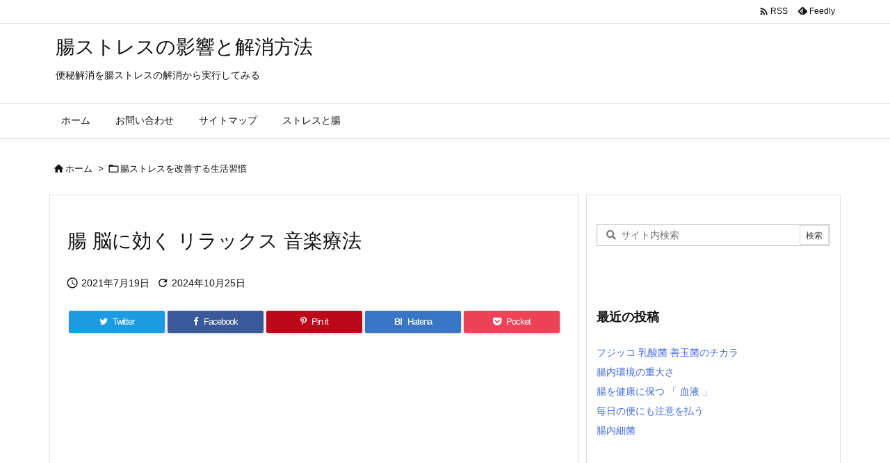

--- FILE ---
content_type: text/html; charset=UTF-8
request_url: https://intestinal-stress.com/archives/55
body_size: 25642
content:
<!DOCTYPE html>
<html lang="ja" itemscope itemtype="https://schema.org/WebPage">
<head prefix="og: http://ogp.me/ns# article: http://ogp.me/ns/article# fb: http://ogp.me/ns/fb#">
<meta charset="UTF-8" />
<meta http-equiv="X-UA-Compatible" content="IE=edge" />
<meta http-equiv="Content-Security-Policy" content="upgrade-insecure-requests" />
<meta name="viewport" content="width=device-width, initial-scale=1, user-scalable=yes" />
<title>腸 脳に効く  リラックス 音楽療法 | 腸ストレスの影響と解消方法</title>
<meta name='robots' content='max-image-preview:large' />
<link rel='dns-prefetch' href='//ajax.googleapis.com' />
<link rel="alternate" title="oEmbed (JSON)" type="application/json+oembed" href="https://intestinal-stress.com/wp-json/oembed/1.0/embed?url=https%3A%2F%2Fintestinal-stress.com%2Farchives%2F55" />
<link rel="alternate" title="oEmbed (XML)" type="text/xml+oembed" href="https://intestinal-stress.com/wp-json/oembed/1.0/embed?url=https%3A%2F%2Fintestinal-stress.com%2Farchives%2F55&#038;format=xml" />
<link rel='preconnect' href='//fonts.googleapis.com' crossorigin />
<link rel="preload" as="style" type="text/css" href="https://intestinal-stress.com/wp-content/themes/luxeritas/style.async.min.css?v=1681034533" />
<link rel="preload" as="font" type="font/woff2" href="https://intestinal-stress.com/wp-content/themes/luxeritas/fonts/icomoon/fonts/icomoon.woff2" crossorigin />
<link rel="amphtml" href="https://intestinal-stress.com/archives/55/amp">
<link rel="canonical" href="https://intestinal-stress.com/archives/55" />
<link rel='shortlink' href='https://intestinal-stress.com/?p=55' />
<link rel="pingback" href="https://intestinal-stress.com/xmlrpc.php" />
<link rel="author" href="https://intestinal-stress.com/archives/author" />
<link rel="alternate" type="application/rss+xml" title="腸ストレスの影響と解消方法 RSS Feed" href="https://intestinal-stress.com/feed" />
<link rel="alternate" type="application/atom+xml" title="腸ストレスの影響と解消方法 Atom Feed" href="https://intestinal-stress.com/feed/atom" />
<link rel="icon" href="https://intestinal-stress.com/wp-content/themes/luxech/images/favicon.ico" />
<link rel="apple-touch-icon-precomposed" href="https://intestinal-stress.com/wp-content/themes/luxech/images/apple-touch-icon-precomposed.png" />
<link rel="apple-touch-icon" href="https://intestinal-stress.com/wp-content/themes/luxech/images/apple-touch-icon-precomposed.png" />
<meta name="description" content="腸 脳に効く リラックス 音楽療法 について紹介します。音楽療法の方法には音楽を聴くだけでなく、一緒に奏でたり、歌を歌ったりと、さまざまな形態があります。 音楽は娯楽として普及しているので、療法といっ..." />
<meta name="keywords" content="腸ストレスを改善する生活習慣" />
<meta name="theme-color" content="#4285f4">
<meta name="format-detection" content="telephone=no">
<meta name="referrer" content="no-referrer-when-downgrade" />
<meta property="og:type" content="article" />
<meta property="og:url" content="https://intestinal-stress.com/archives/55" />
<meta property="og:title" content="腸 脳に効く  リラックス 音楽療法 | 腸ストレスの影響と解消方法" />
<meta property="og:description" content="腸 脳に効く リラックス 音楽療法 について紹介します。音楽療法の方法には音楽を聴くだけでなく、一緒に奏でたり、歌を歌ったりと、さまざまな形態があります。 音楽は娯楽として普及して..." />
<meta property="og:image" content="https://intestinal-stress.com/wp-content/themes/luxech/images/og.png" />
<meta property="og:image:width" content="880" />
<meta property="og:image:height" content="660" />
<meta property="og:site_name" content="腸ストレスの影響と解消方法" />
<meta property="og:locale" content="ja_JP" />
<meta property="article:section" content="腸ストレスを改善する生活習慣" />
<meta property="article:published_time" content="2021-07-19T12:26:31Z" />
<meta property="article:modified_time" content="2024-10-25T18:31:40Z" />
<meta name="twitter:card" content="summary" />
<meta name="twitter:domain" content="intestinal-stress.com" />
<style id='wp-img-auto-sizes-contain-inline-css'>
img:is([sizes=auto i],[sizes^="auto," i]){contain-intrinsic-size:3000px 1500px}
/*# sourceURL=wp-img-auto-sizes-contain-inline-css */</style>
<style id='global-styles-inline-css' type='text/css'>
:root{--wp--preset--aspect-ratio--square: 1;--wp--preset--aspect-ratio--4-3: 4/3;--wp--preset--aspect-ratio--3-4: 3/4;--wp--preset--aspect-ratio--3-2: 3/2;--wp--preset--aspect-ratio--2-3: 2/3;--wp--preset--aspect-ratio--16-9: 16/9;--wp--preset--aspect-ratio--9-16: 9/16;--wp--preset--color--black: #000000;--wp--preset--color--cyan-bluish-gray: #abb8c3;--wp--preset--color--white: #ffffff;--wp--preset--color--pale-pink: #f78da7;--wp--preset--color--vivid-red: #cf2e2e;--wp--preset--color--luminous-vivid-orange: #ff6900;--wp--preset--color--luminous-vivid-amber: #fcb900;--wp--preset--color--light-green-cyan: #7bdcb5;--wp--preset--color--vivid-green-cyan: #00d084;--wp--preset--color--pale-cyan-blue: #8ed1fc;--wp--preset--color--vivid-cyan-blue: #0693e3;--wp--preset--color--vivid-purple: #9b51e0;--wp--preset--gradient--vivid-cyan-blue-to-vivid-purple: linear-gradient(135deg,rgb(6,147,227) 0%,rgb(155,81,224) 100%);--wp--preset--gradient--light-green-cyan-to-vivid-green-cyan: linear-gradient(135deg,rgb(122,220,180) 0%,rgb(0,208,130) 100%);--wp--preset--gradient--luminous-vivid-amber-to-luminous-vivid-orange: linear-gradient(135deg,rgb(252,185,0) 0%,rgb(255,105,0) 100%);--wp--preset--gradient--luminous-vivid-orange-to-vivid-red: linear-gradient(135deg,rgb(255,105,0) 0%,rgb(207,46,46) 100%);--wp--preset--gradient--very-light-gray-to-cyan-bluish-gray: linear-gradient(135deg,rgb(238,238,238) 0%,rgb(169,184,195) 100%);--wp--preset--gradient--cool-to-warm-spectrum: linear-gradient(135deg,rgb(74,234,220) 0%,rgb(151,120,209) 20%,rgb(207,42,186) 40%,rgb(238,44,130) 60%,rgb(251,105,98) 80%,rgb(254,248,76) 100%);--wp--preset--gradient--blush-light-purple: linear-gradient(135deg,rgb(255,206,236) 0%,rgb(152,150,240) 100%);--wp--preset--gradient--blush-bordeaux: linear-gradient(135deg,rgb(254,205,165) 0%,rgb(254,45,45) 50%,rgb(107,0,62) 100%);--wp--preset--gradient--luminous-dusk: linear-gradient(135deg,rgb(255,203,112) 0%,rgb(199,81,192) 50%,rgb(65,88,208) 100%);--wp--preset--gradient--pale-ocean: linear-gradient(135deg,rgb(255,245,203) 0%,rgb(182,227,212) 50%,rgb(51,167,181) 100%);--wp--preset--gradient--electric-grass: linear-gradient(135deg,rgb(202,248,128) 0%,rgb(113,206,126) 100%);--wp--preset--gradient--midnight: linear-gradient(135deg,rgb(2,3,129) 0%,rgb(40,116,252) 100%);--wp--preset--font-size--small: 13px;--wp--preset--font-size--medium: 20px;--wp--preset--font-size--large: 36px;--wp--preset--font-size--x-large: 42px;--wp--preset--spacing--20: 0.44rem;--wp--preset--spacing--30: 0.67rem;--wp--preset--spacing--40: 1rem;--wp--preset--spacing--50: 1.5rem;--wp--preset--spacing--60: 2.25rem;--wp--preset--spacing--70: 3.38rem;--wp--preset--spacing--80: 5.06rem;--wp--preset--shadow--natural: 6px 6px 9px rgba(0, 0, 0, 0.2);--wp--preset--shadow--deep: 12px 12px 50px rgba(0, 0, 0, 0.4);--wp--preset--shadow--sharp: 6px 6px 0px rgba(0, 0, 0, 0.2);--wp--preset--shadow--outlined: 6px 6px 0px -3px rgb(255, 255, 255), 6px 6px rgb(0, 0, 0);--wp--preset--shadow--crisp: 6px 6px 0px rgb(0, 0, 0);}:where(.is-layout-flex){gap: 0.5em;}:where(.is-layout-grid){gap: 0.5em;}body .is-layout-flex{display: flex;}.is-layout-flex{flex-wrap: wrap;align-items: center;}.is-layout-flex > :is(*, div){margin: 0;}body .is-layout-grid{display: grid;}.is-layout-grid > :is(*, div){margin: 0;}:where(.wp-block-columns.is-layout-flex){gap: 2em;}:where(.wp-block-columns.is-layout-grid){gap: 2em;}:where(.wp-block-post-template.is-layout-flex){gap: 1.25em;}:where(.wp-block-post-template.is-layout-grid){gap: 1.25em;}.has-black-color{color: var(--wp--preset--color--black) !important;}.has-cyan-bluish-gray-color{color: var(--wp--preset--color--cyan-bluish-gray) !important;}.has-white-color{color: var(--wp--preset--color--white) !important;}.has-pale-pink-color{color: var(--wp--preset--color--pale-pink) !important;}.has-vivid-red-color{color: var(--wp--preset--color--vivid-red) !important;}.has-luminous-vivid-orange-color{color: var(--wp--preset--color--luminous-vivid-orange) !important;}.has-luminous-vivid-amber-color{color: var(--wp--preset--color--luminous-vivid-amber) !important;}.has-light-green-cyan-color{color: var(--wp--preset--color--light-green-cyan) !important;}.has-vivid-green-cyan-color{color: var(--wp--preset--color--vivid-green-cyan) !important;}.has-pale-cyan-blue-color{color: var(--wp--preset--color--pale-cyan-blue) !important;}.has-vivid-cyan-blue-color{color: var(--wp--preset--color--vivid-cyan-blue) !important;}.has-vivid-purple-color{color: var(--wp--preset--color--vivid-purple) !important;}.has-black-background-color{background-color: var(--wp--preset--color--black) !important;}.has-cyan-bluish-gray-background-color{background-color: var(--wp--preset--color--cyan-bluish-gray) !important;}.has-white-background-color{background-color: var(--wp--preset--color--white) !important;}.has-pale-pink-background-color{background-color: var(--wp--preset--color--pale-pink) !important;}.has-vivid-red-background-color{background-color: var(--wp--preset--color--vivid-red) !important;}.has-luminous-vivid-orange-background-color{background-color: var(--wp--preset--color--luminous-vivid-orange) !important;}.has-luminous-vivid-amber-background-color{background-color: var(--wp--preset--color--luminous-vivid-amber) !important;}.has-light-green-cyan-background-color{background-color: var(--wp--preset--color--light-green-cyan) !important;}.has-vivid-green-cyan-background-color{background-color: var(--wp--preset--color--vivid-green-cyan) !important;}.has-pale-cyan-blue-background-color{background-color: var(--wp--preset--color--pale-cyan-blue) !important;}.has-vivid-cyan-blue-background-color{background-color: var(--wp--preset--color--vivid-cyan-blue) !important;}.has-vivid-purple-background-color{background-color: var(--wp--preset--color--vivid-purple) !important;}.has-black-border-color{border-color: var(--wp--preset--color--black) !important;}.has-cyan-bluish-gray-border-color{border-color: var(--wp--preset--color--cyan-bluish-gray) !important;}.has-white-border-color{border-color: var(--wp--preset--color--white) !important;}.has-pale-pink-border-color{border-color: var(--wp--preset--color--pale-pink) !important;}.has-vivid-red-border-color{border-color: var(--wp--preset--color--vivid-red) !important;}.has-luminous-vivid-orange-border-color{border-color: var(--wp--preset--color--luminous-vivid-orange) !important;}.has-luminous-vivid-amber-border-color{border-color: var(--wp--preset--color--luminous-vivid-amber) !important;}.has-light-green-cyan-border-color{border-color: var(--wp--preset--color--light-green-cyan) !important;}.has-vivid-green-cyan-border-color{border-color: var(--wp--preset--color--vivid-green-cyan) !important;}.has-pale-cyan-blue-border-color{border-color: var(--wp--preset--color--pale-cyan-blue) !important;}.has-vivid-cyan-blue-border-color{border-color: var(--wp--preset--color--vivid-cyan-blue) !important;}.has-vivid-purple-border-color{border-color: var(--wp--preset--color--vivid-purple) !important;}.has-vivid-cyan-blue-to-vivid-purple-gradient-background{background: var(--wp--preset--gradient--vivid-cyan-blue-to-vivid-purple) !important;}.has-light-green-cyan-to-vivid-green-cyan-gradient-background{background: var(--wp--preset--gradient--light-green-cyan-to-vivid-green-cyan) !important;}.has-luminous-vivid-amber-to-luminous-vivid-orange-gradient-background{background: var(--wp--preset--gradient--luminous-vivid-amber-to-luminous-vivid-orange) !important;}.has-luminous-vivid-orange-to-vivid-red-gradient-background{background: var(--wp--preset--gradient--luminous-vivid-orange-to-vivid-red) !important;}.has-very-light-gray-to-cyan-bluish-gray-gradient-background{background: var(--wp--preset--gradient--very-light-gray-to-cyan-bluish-gray) !important;}.has-cool-to-warm-spectrum-gradient-background{background: var(--wp--preset--gradient--cool-to-warm-spectrum) !important;}.has-blush-light-purple-gradient-background{background: var(--wp--preset--gradient--blush-light-purple) !important;}.has-blush-bordeaux-gradient-background{background: var(--wp--preset--gradient--blush-bordeaux) !important;}.has-luminous-dusk-gradient-background{background: var(--wp--preset--gradient--luminous-dusk) !important;}.has-pale-ocean-gradient-background{background: var(--wp--preset--gradient--pale-ocean) !important;}.has-electric-grass-gradient-background{background: var(--wp--preset--gradient--electric-grass) !important;}.has-midnight-gradient-background{background: var(--wp--preset--gradient--midnight) !important;}.has-small-font-size{font-size: var(--wp--preset--font-size--small) !important;}.has-medium-font-size{font-size: var(--wp--preset--font-size--medium) !important;}.has-large-font-size{font-size: var(--wp--preset--font-size--large) !important;}.has-x-large-font-size{font-size: var(--wp--preset--font-size--x-large) !important;}
/*# sourceURL=global-styles-inline-css */
</style>

<style id='classic-theme-styles-inline-css'>
/*! This file is auto-generated */
.wp-block-button__link{color:#fff;background-color:#32373c;border-radius:9999px;box-shadow:none;text-decoration:none;padding:calc(.667em + 2px) calc(1.333em + 2px);font-size:1.125em}.wp-block-file__button{background:#32373c;color:#fff;text-decoration:none}
/*# sourceURL=/wp-includes/css/classic-themes.min.css */</style>
<link rel="stylesheet" id="contact-form-7-css" href="//intestinal-stress.com/wp-content/plugins/contact-form-7/includes/css/styles.css" media="all" />
<style id='luxech-inline-css'>
/*! Luxeritas WordPress Theme 3.23.3 - (C) 2015 Thought is free. */*,*:before,*:after{box-sizing:border-box}@-ms-viewport{width:device-width}a:not([href]):not([tabindex]),a:not([href]):not([tabindex]):hover,a:not([href]):not([tabindex]):focus{color:inherit;text-decoration:none}a:not([href]):not([tabindex]):focus{outline:0}h1{font-size:2em;margin:.67em 0}small{font-size:80%}img{border-style:none;vertical-align:middle}hr{box-sizing:content-box;height:0;overflow:visible;margin-top:1rem;margin-bottom:1rem;border:0}pre{margin-top:0;margin-bottom:1rem;overflow:auto;-ms-overflow-style:scrollbar}code,pre{font-family:monospace,monospace;font-size:1em}ul ul,ol ul,ul ol,ol ol{margin-bottom:0}p{margin-top:0;margin-bottom:1rem}button{border-radius:0}input,button,select,optgroup,textarea{margin:0;font-family:inherit;font-size:inherit;line-height:inherit}button,input{overflow:visible}button,select{text-transform:none}button,[type=button],[type=reset],[type=submit]{-webkit-appearance:button}button:not(:disabled),[type=button]:not(:disabled),[type=reset]:not(:disabled),[type=submit]:not(:disabled){cursor:pointer}::-moz-focus-inner{padding:0;border-style:none}::-webkit-inner-spin-button{height:auto}::-webkit-search-decoration{-webkit-appearance:none}label{display:inline-block;margin-bottom:.5rem}h1,h2,h3,h4,h5,h6{margin-top:0;margin-bottom:.5rem;font-family:inherit;font-weight:500;line-height:1.2;color:inherit}.container{width:100%;margin-right:auto;margin-left:auto}@media (min-width:768px){.container{max-width:720px}}@media (min-width:992px){.container{max-width:960px}}@media (min-width:1200px){.container{max-width:1140px}}.row{display:flex;flex-wrap:wrap}div[class^=col-]{flex:0 0 auto;position:relative;width:100%;min-height:1px;padding-right:15px;padding-left:15px}.col-12{max-width:100%}.col-6{max-width:50%}.col-4{max-width:33.333333%}.clearfix:after{display:block;clear:both;content:""}.pagination{display:flex;padding-left:0;list-style:none;border-radius:.25rem}table{border-collapse:collapse}caption{padding-top:.75rem;padding-bottom:.75rem;color:#6c757d;text-align:left;caption-side:bottom}th{text-align:left}body .material-icons,body .material-icons-outlined{font-size:inherit;font-feature-settings:'liga';-moz-osx-font-smoothing:grayscale;text-rendering:optimizeLegibility;transform:scale(1.3,1.3);transform-origin:top;margin-top:-.16em}.material-icons.flip-h{transform:scale(-1.3,1.3)}.material-icons.rotate{transform:rotate(180deg) translate(0,-1.3em) scale(1.3,1.3)}.material-icons.pull-left{float:left;margin-right:.3em}.material-icons.pull-right{float:right;margin-left:.3em}@font-face{font-family:'icomoon';src:url('/wp-content/themes/luxeritas/fonts/icomoon/fonts/icomoon.eot');src:url('/wp-content/themes/luxeritas/fonts/icomoon/fonts/icomoon.eot') format('embedded-opentype'),url('/wp-content/themes/luxeritas/fonts/icomoon/fonts/icomoon.woff2') format('woff2'),url('/wp-content/themes/luxeritas/fonts/icomoon/fonts/icomoon.woff') format('woff'),url('/wp-content/themes/luxeritas/fonts/icomoon/fonts/icomoon.ttf') format('truetype'),url('/wp-content/themes/luxeritas/fonts/icomoon/fonts/icomoon.svg') format('svg');font-weight:400;font-style:normal;font-display:swap}[class^=ico-],[class*=" ico-"]{font-family:'icomoon';display:inline-block;font-style:normal;font-weight:400;font-variant:normal;text-transform:none;text-rendering:auto;line-height:1;-webkit-font-smoothing:antialiased;-moz-osx-font-smoothing:grayscale}.ico-speech-bubble:before{content:"\e903"}.ico-external-link-alt:before{content:"\f35d"}.ico-external-link-square-alt:before{content:"\f360"}.ico-line:before{content:"\e700"}.ico-feedly:before{content:"\e600"}.ico-plus-square:before{content:"\f0fe"}.ico-minus-square:before{content:"\f146"}.ico-caret-square-down:before{content:"\f150"}.ico-search:before{content:"\f002"}.ico-link:before{content:"\f0c1"}.ico-caret-right:before{content:"\f0da"}.ico-spinner:before{content:"\f110"}.ico-comment:before{content:"\e900"}.ico-comments:before{content:"\e901"}.ico-chevron-up:before{content:"\f077"}.ico-chevron-down:before{content:"\f078"}.ico-twitter:before{content:"\f099"}.ico-facebook:before{content:"\f09a"}.ico-linkedin:before{content:"\f0e1"}.ico-angle-double-right:before{content:"\f101"}.ico-chevron-circle-left:before{content:"\f137"}.ico-chevron-circle-right:before{content:"\f138"}.ico-youtube-play:before{content:"\f16a"}.ico-instagram:before{content:"\f16d"}.ico-pinterest-p:before{content:"\f231"}.ico-get-pocket:before{content:"\f265"}.ico-spin{animation:ico-spin 2s infinite linear}@keyframes ico-spin{0%{transform:rotate(0)}100%{transform:rotate(360deg)}}*{margin:0;padding:0}a:hover,.term img,a:hover,.term img:hover{transition:opacity .3s,transform .5s}a:hover img{opacity:.8}hr{border-top:1px dotted #999}img,video,object,canvas{max-width:100%;height:auto;box-sizing:content-box}.no-js img.lazy{display:none!important}pre,ul,ol{margin:1.6em 0}ul ul,ol ol,ul ol,ol ul{margin:0 .6em 0}pre{margin-bottom:30px}blockquote,.wp-block-quote{display:block;position:relative;overflow:hidden;overflow-wrap:anywhere;margin:1.6em 5px;padding:25px;font-size:1.4rem;background:#fdfdfd;border:0;border-radius:6px;box-shadow:0 5px 5px 0 rgba(18,63,82,.035),0 0 0 1px rgba(176,181,193,.2)}blockquote:after{content:"\275b\275b";display:block;position:absolute;font-family:Arial,sans-serif;font-size:200px;line-height:1em;left:-25px;top:-15px;opacity:.04}blockquote cite,.wp-block-quote cite{display:block;text-align:right;font-family:serif;font-size:.9em;font-style:oblique}.wp-block-quote:not(.is-large):not(.is-style-large){border:0}blockquote ol:first-child,blockquote p:first-child,blockquote ul:first-child{margin-top:5px}blockquote ol:last-child,blockquote p:last-child,blockquote ul:last-child{margin-bottom:5px}[type=submit],[type=text],[type=email],.reply a{display:inline;line-height:1;vertical-align:middle;padding:12px 12px 11px;max-width:100%}.reply a,[type=submit],.widget_categories select,.widget_archive select{color:#333;font-weight:400;background:#fff;border:1px solid #ddd}option,textarea,[type=text],[type=email],[type=search]{color:inherit;background:#fff;border:1px solid #ddd}[type=search]{-webkit-appearance:none;outline-offset:-2px;line-height:1;border-radius:0}textarea{overflow:auto;resize:vertical;padding:8px;max-width:100%}button{appearance:none;outline:0;border:0}.cboth{clear:both}.bold{font-weight:700}.wp-caption{margin-bottom:1.6em;max-width:100%}.wp-caption img[class*=wp-image-]{display:block;margin:0}.post .wp-caption-text,.post .wp-caption-dd{font-size:1.2rem;line-height:1.5;margin:0;padding:.5em 0}.sticky .posted-on{display:none}.bypostauthor>article .fn:after{content:"";position:relative}.screen-reader-text{clip:rect(1px,1px,1px,1px);height:1px;overflow:hidden;position:absolute !important;width:1px}strong{font-weight:700}em{font-style:italic}.alignleft{display:inline;float:left}.alignright{display:inline;float:right}.aligncenter{display:block;margin-right:auto;margin-left:auto}.post .alignfull{margin-left:-68px;margin-right:-68px}figure.alignwide>img,figure.alignfull>img{min-width:100%}blockquote.alignleft,.wp-caption.alignleft,.post img.alignleft{margin:.4em 1.6em 1.6em 0}blockquote.alignright,.wp-caption.alignright,.post img.alignright{margin:.4em 0 1.6em 1.6em}blockquote.aligncenter,.wp-caption.aligncenter,.post img.aligncenter{clear:both;margin-top:.4em;margin-bottom:1.6em}.wp-caption.alignleft,.wp-caption.alignright,.wp-caption.aligncenter{margin-bottom:1.2em}img[class*=wp-image-],img[class*=attachment-]{max-width:100%;height:auto}.gallery-item{display:inline-block;text-align:left;vertical-align:top;margin:0 0 1.5em;padding:0 1em 0 0;width:50%}.gallery-columns-1 .gallery-item{width:100%}.gallery-columns-2 .gallery-item{max-width:50%}@media screen and (min-width:30em){.gallery-item{max-width:25%}.gallery-columns-1 .gallery-item{max-width:100%}.gallery-columns-2 .gallery-item{max-width:50%}.gallery-columns-3 .gallery-item{max-width:33.33%}.gallery-columns-4 .gallery-item{max-width:25%}}.gallery-caption{display:block;font-size:1.2rem;line-height:1.5;padding:.5em 0}.wp-block-image{margin:1.6em 0}figure.wp-block-image{display:inline-block}.post ul.blocks-gallery-grid{padding:0}#head-in{padding-top:28px;background:#fff}.band{position:absolute;top:0;left:0;right:0}div[id*=head-band]{margin:auto;height:34px;line-height:34px;overflow:hidden;background:#fff;border-bottom:1px solid #ddd}.band-menu{position:relative;margin:auto}.band-menu ul{font-size:1px;margin:0 -5px 0 0;position:absolute;right:10px;list-style:none}.band-menu li{display:inline-block;vertical-align:middle;font-size:1.2rem;margin:0 3px;line-height:1}.band-menu li a{color:#111;text-decoration:none}.band-menu li a:hover{color:#09f}.band-menu .menu-item a:before{display:inline;margin:5px;line-height:1;font-family:"icomoon";content:"\f0da"}div[id*=head-band] .snsf{display:block;min-width:28px;height:20px;margin:-2px -6px 0 0;text-align:center}div[id*=head-band] .snsf a{display:block;height:100%;width:100%;text-decoration:none;letter-spacing:0;font-family:Verdana,Arial,Helvetica,Roboto;padding:4px;border-radius:2px}#sitename{display:inline-block;max-width:100%;margin:0 0 12px;font-size:2.8rem;line-height:1.4}#sitename a{color:inherit;text-decoration:none}.desc{line-height:1.4}.info{padding:20px 10px;overflow:hidden}.logo,.logo-up{position:relative;margin:15px auto -10px auto;text-align:center}.logo-up{margin:15px auto 0 auto}#header .head-cover{position:relative;margin:auto}#header #gnavi,#foot-in,.foot-nav{margin:auto}#nav{margin:0;padding:0;border-top:1px solid #ddd;border-bottom:1px solid #ddd;position:relative;z-index:20}#nav,#gnavi ul.gu,#gnavi li.gl>a,.mobile-nav{color:#111;background:#fff}#gnavi .mobile-nav{display:none}#gnavi .nav-menu{display:block}#gnavi ul.gu{margin:0}#gnavi li.gl{float:left;position:relative;list-style-type:none;text-indent:0;white-space:nowrap}#gnavi li.gl>a{display:block;text-decoration:none;text-align:center;height:100%}#gnavi li ul.gu{display:none}@media (min-width:992px){#gnavi ul.gu{display:flex;flex-wrap:wrap}#gnavi li.gl{flex:0 0 auto;min-width:1px;background:#09f}#gnavi .gc>ul>li.gl{background:0 0}#gnavi li.gl>a>.gim{display:block;height:100%}#gnavi .gc>ul>li>a>.gim{transition:.4s;border-bottom:0;padding:16px 18px}#gnavi li.gl>ul{display:none;margin:0;border:1px solid #ddd;border-bottom:0;background:0 0;position:absolute;top:100%;z-index:1}#gnavi li li.gl{width:100%;min-width:160px}#gnavi li li.gl a>.gim{border-bottom:1px solid #ddd;font-size:1.3rem;padding:10px 15px;width:100%;text-align:left}#gnavi li li.gl>ul{padding:0;border-top:1px solid #ddd;overflow:hidden;top:-1px;left:100%}#gnavi li.gl:hover>a,#gnavi li.gl:hover>a>.gim,div.mobile-nav:hover,ul.mobile-nav li:hover{color:#fff;background:#09f}#gnavi li[class*=current]>a{background:none repeat scroll 0 0 #000;color:#fff}#gnavi ul ul>li[class*=children]>a>.gim:after{font-family:"icomoon";content:"\f0da";position:absolute;right:6px;top:0;bottom:0;margin:auto;height:1.3rem}}@media (max-width:991px){.mobile-nav p{letter-spacing:0;font-size:1.1rem;line-height:1;margin:6px 0 0}.mobile-nav li{white-space:nowrap;text-align:center;padding:8px 10px;border:0;list-style:none;cursor:pointer}.mobile-nav li:hover{opacity:.6}.mobile-nav li i,.mobile-nav li svg{font-size:1.8rem;font-style:normal}#gnavi ul.gu{display:none;border:0;border-bottom:solid 1px #ddd}#gnavi li.gl{display:block;float:none;width:100%;padding-left:0;text-align:left;line-height:2.3;border-top:1px solid #ddd;list-style:disc inside}#gnavi li.gl:hover>a>.gim{background:0 0}}#primary{border:1px solid transparent}#section,.grid{margin:0 10px 20px 0}.grid{padding:45px 68px;background:#fff;border:1px solid #ddd}#breadcrumb{margin:20px 0 15px;padding:8px;line-height:2}#breadcrumb,#breadcrumb a{color:#111;text-decoration:none;word-break:normal}#breadcrumb a:hover{text-decoration:underline}#breadcrumb h1,#breadcrumb li{display:inline;list-style-type:none;font-size:1.3rem}#breadcrumb i,#breadcrumb svg{margin-right:3px}#breadcrumb i.arrow{margin:0 8px}.term{margin-right:10px}.term img{float:left;max-width:40%;height:auto;margin-bottom:15px;background:inherit;border:1px solid #ddd;border-radius:4px;box-shadow:0 0 2px 1px rgba(255,255,255,1) inset}.term img:hover{border-color:#06c}#related .term img{padding:1px;width:100px;height:100px}.read-more-link,.read-more-link i,.read-more-link svg{text-decoration:underline}#list a{word-break:normal}#list .toc{margin:0 0 25px}#list .excerpt{margin:0 0 12px;line-height:1.8}.exsp{display:inline}#list .read-more{clear:both;line-height:1;margin:35px 0 30px;text-align:right}#list .read-more{margin:0}@media (max-width:575px){.read-more-link{color:inherit;background:#fafafa;border:1px solid #aaa}.read-more-link:hover{color:#dc143c;background:#f0f0f0;text-decoration:none}}.meta,.post .meta{margin:0;font-size:1.4rem;color:#111;margin-bottom:35px;vertical-align:middle;padding:16px 0}.meta a{display:inline-block;color:#111;text-decoration:underline}.meta i{margin-right:6px}.meta span{margin:0 12px 0 0}.meta span.break{margin:0 8px 0 4px}.meta span.first-item{margin:0;white-space:nowrap}.meta-box{margin:30px 10px}.toc .meta-u,.post .meta-u{background:0 0;border:0;margin:0 0 10px;padding:0}.post .meta-u{overflow:hidden;text-align:right}#paging{margin:auto;text-align:center}#paging ul{padding:0}#paging i{font-weight:700}#paging .not-allow i{font-weight:400;opacity:.3}.pagination{display:flex;justify-content:center;margin:0}.pagination li{flex:1 1 42px;max-width:42px;min-width:27px;float:left}.pagination>li>a,.pagination>li>span{display:inline-block;text-decoration:none;width:100%;padding:6px 0;color:inherit;background:#fff;border:1px solid #ddd;border-right:0}.pagination>li:last-child>a,.pagination>li:last-child>span,.pagination>.not-allow:first-child>span:hover{border-right:1px solid #ddd}.pagination>.active>span,.pagination .current,.pagination>li>a:hover{color:#fff;background:#dc143c}.pagination>.active>span:hover,.pagination>.not-allow>span:hover{cursor:text}.post #paging{margin:20px 0 40px}.post{font-size:1.6rem;line-height:1.9}.post p{margin:1.3em 0}.post a{text-decoration:underline}.post h2,.post h3,.post h4,.post h5,.post h6{line-height:1.4;margin-top:35px;margin-bottom:30px}.post h1:first-child{margin-top:0}.post h2{border-left:8px solid #999;font-size:2.4rem;margin-top:50px;padding:8px 20px}.post h3{font-size:2.2rem;padding:2px 15px;margin-top:50px;margin-left:5px;border-left:2px #999 solid}.post h4{font-size:1.8rem;padding:0 12px;border:0;border-left:solid 12px #999}.post h2:first-child,.post h3:first-child{margin-top:30px}.post table{margin-bottom:30px}.post td,.post th{padding:8px 10px;border:1px solid #ddd}.post th{text-align:center;background:#f5f5f5}.post ul,.post ol{padding:0 0 0 30px}.post .vcard{text-align:right}.post .vcard i,.post .vcard svg{margin-right:8px}.entry-title,#front-page-title{font-size:2.8rem;line-height:1.5;background:0 0;border:none;margin:0 0 10px;padding:0}.entry-title a{color:inherit;text-decoration:none}.entry-title a:hover{color:#dc143c}#sns-tops{margin:-25px 0 45px}#sns-bottoms{margin:16px 0 0}#bottom-area #sns-bottoms{margin-bottom:0}.sns-msg h2{display:inline-block;margin:0 0 0 5px;padding:0 8px;line-height:1;font-size:1.6rem;background:0 0;border:none;border-bottom:5px solid #ccc}#pnavi{clear:both;padding:0;border:1px solid #ddd;background:#fff;height:auto;overflow:hidden}#pnavi .next,#pnavi .prev{position:relative}#pnavi .next{text-align:right;border-bottom:1px solid #ddd}#pnavi i,#pnavi svg{font-size:2.2rem}#pnavi .next-arrow,#pnavi .prev-arrow{font-size:1.6rem;position:absolute;top:10px}#pnavi .next-arrow *,#pnavi .prev-arrow *{vertical-align:middle}#pnavi .next-arrow{left:20px}#pnavi .prev-arrow{right:20px}#pnavi .ntitle,#pnavi .ptitle{margin-top:32px}#pnavi img{height:100px;width:100px;border:1px solid #ddd;border-radius:8px}#pnavi a{display:block;padding:15px 30px;overflow:hidden;text-decoration:none;color:#666;min-height:132px}#pnavi a:hover{color:#dc143c}#pnavi a>img,#pnavi a:hover>img{transition:opacity .4s,transform .4s}#pnavi a:hover>img{border-color:#337ab7}#pnavi .block-span{display:block;margin-top:35px}#pnavi .next img,#pnavi .no-img-next i,#pnavi .no-img-next svg{float:right;margin:0 0 0 10px}#pnavi .prev img,#pnavi .no-img-prev i,#pnavi .no-img-prev svg{float:left;margin:0 10px 0 0}#pnavi i.navi-home,#pnavi svg.navi-home,#pnavi .no-img-next i,#pnavi .no-img-next svg,#pnavi .no-img-prev i,#pnavi .no-img-prev svg{font-size:7.6rem;padding:5px 0}@media (min-width:1200px),(min-width:540px) and (max-width:991px){#pnavi .next,#pnavi .prev,#pnavi .next a,#pnavi .prev a{padding-bottom:32767px;margin-bottom:-32752px}#pnavi .next,#pnavi .prev{margin-bottom:-32767px;width:50%}#pnavi .next{float:right;border-left:1px solid #ddd}}.related,.discussion,.tb{font-size:2.4rem;line-height:2;margin:0 0 15px}.related i,.related svg,.discussion i,.discussion svg,.tb i,.tb svg{margin-right:10px}#related{padding:0}#related .term img{float:left;margin:8px 10px 8px 0}#related h3{font-size:1.6rem;font-weight:700;padding:0;margin:10px 0 10px 10px;border:none}#related h3 a{color:inherit;text-decoration:none;line-height:1.6}#related h3 a:hover{color:#09f}#related .toc{padding:10px 0;border-top:1px dotted #ccc}#related .toc:first-child{border-top:none}#related .excerpt p{display:inline;opacity:.7;font-size:1.3rem}#comments h3{font-size:1.6rem;border:none;padding:10px 0;margin-bottom:10px}#comments h3 i,#comments h3 svg{font-size:2.2rem;margin-right:10px}.comments-list,.comments-list li{border-bottom:1px solid #ddd}.comments-list li{margin-bottom:20px}.comments-list .comment-body{padding-bottom:20px}.comments-list li:last-child{margin-bottom:0;padding-bottom:0;border:none}#comments p{font-size:1.4rem;margin:20px 0}#comments label{display:block}.comment-author.vcard .avatar{display:block;float:left;margin:0 10px 20px 0}.comment-meta{margin-bottom:40px}.comment-meta:after{content:" ";clear:both}.fn{line-height:1.6;font-size:1.5rem}.says{margin-left:10px}.commentmetadata{font-size:1.4rem;height:15px;padding:10px 10px 10px 0}.reply a{display:block;text-decoration:none;text-align:center;width:65px;margin:0 0 0 auto}.comments-list{padding-left:0;list-style-type:none}.comments-list li.depth-1>ul.children{padding-left:30px}.comments-list li{list-style-type:none}#comments .no-comments{margin:0 0 20px;padding:10px 20px 30px;border-bottom:1px solid #ddd}#c-paging{text-align:center;padding:0 0 20px;border-bottom:1px solid #ccc}#commentform p{margin:0 0 20px}#respond{font-size:1.6rem}#commentform .tags{padding:10px;font-size:1.3rem}#commentform-author{display:flex;flex-wrap:wrap}.comment-form-author{flex:0 1 35%;padding-right:10px}.comment-form-email{flex:1 0 64%}#commentform,#comments textarea,[type^=text],[class^=comment-form-]{margin:0;width:100%}#comments .comment-form-cookies-consent{display:table}#comments .comment-form-cookies-consent *{display:table-cell;margin:0 5px 0 0;width:auto;vertical-align:middle}#comments .form-submit{margin:0}#comments .comments-list .form-submit{margin-bottom:40px}#comments [type=submit]{color:#fff;background:#666;padding:18px 18px 17px;cursor:pointer}#comments [type=submit]:hover{background:#dc143c}#trackback input{width:100%;margin:0 0 10px}#list-title{margin:0 0 40px;font-size:2.8rem;font-weight:400}#section .grid #list-title{margin:0}div[id*=side-],#col3{padding:20px 0;border:1px solid #ddd;background:#fff}#side .widget,#col3 .widget{overflow-wrap:anywhere;margin:0 6px;padding:20px 7px;border:1px solid transparent}#side ul,#col3 ul{margin-bottom:0}#side ul li,#col3 ul li{list-style-type:none;line-height:2;margin:0;padding:0}#side ul li li,#col3 ul li li{margin-left:16px}#side h3,#col3 h3,#side h4,#col3 h4{font-size:1.8rem;font-weight:700;color:#111;margin:4px 0 20px;padding:4px 0}.search-field{border:1px solid #bbb}#wp-calendar,.wp-calendar-nav{background:#fff}#wp-calendar caption{color:inherit;background:#fff}#wp-calendar #today{background:#ffec67}#wp-calendar .pad{background:#fff9f9}#footer{clear:both;background:#fff;border-top:1px solid #ddd;z-index:10}.row{margin:0}#foot-in{padding:25px 0}#foot-in a,#footer-menu,.foot-nav a{color:#111}#foot-in h4{font-size:1.8rem;font-weight:700;margin:15px 0;padding:4px 10px;border-left:8px solid #999}#foot-in ul li{list-style-type:none;line-height:1.8;margin:0 10px;padding:0}#foot-in ul li li{margin-left:15px}.foot-nav ul{margin:0 auto;padding:20px 15px}.foot-nav li{display:inline-block;margin:0}.foot-nav li:before{content:"\07c";margin:0 10px}.foot-nav li:first-child:before{content:"";margin:0}#copyright{font-size:1.2rem;padding:20px 0;color:#111;background:#fff;clear:both}#footer .copy{font-size:1.2rem;line-height:1;margin:20px 0 0;text-align:center}#footer .copy a{color:inherit}#footer #thk{margin:20px 0;white-space:nowrap;font-size:1.1rem;word-spacing:-1px}#page-top{position:fixed;bottom:14px;right:14px;font-weight:700;background:#656463;text-decoration:none;color:#fff;padding:16px 20px;text-align:center;cursor:pointer;transition:.8s;opacity:0;visibility:hidden;z-index:99}#page-top:hover{opacity:1!important}iframe{box-sizing:content-box;border:0}.i-video{display:block;position:relative;overflow:hidden}.i-video{padding-top:25px;padding-bottom:56.25%}.i-video iframe,.i-video object,.i-video embed{position:absolute;top:0;left:0;height:100%;width:100%}.i-embed iframe{width:100%}.head-under{margin-top:20px}.head-under,.post-title-upper,.post-title-under{margin-bottom:20px}.posts-under-1{padding:20px 0}.posts-under-2{padding-bottom:40px}.recentcomments a{display:inline;padding:0;margin:0}#main{flex:0 1 772px;max-width:772px;min-width:1px;float:left}#side{flex:0 0 366px;width:366px;min-width:1px;float:right}@media (min-width:992px){#primary,#field{display:flex}#breadcrumb,.head-cover{display:block !important}#sitename img{margin:0}}@media screen and (min-width:768px){.logo,#head-band-in,div[id*=head-band] .band-menu,#header .head-cover,#header #gnavi,#foot-in{max-width:720px}}@media screen and (min-width:992px){.logo,#head-band-in,div[id*=head-band] .band-menu,#header .head-cover,#header #gnavi,#foot-in{max-width:960px}}@media screen and (min-width:992px) and (max-width:1199px){#main{flex:0 1 592px;max-width:592px;min-width:1px}}@media screen and (min-width:1200px){.logo,#head-band-in,div[id*=head-band] .band-menu,#header .head-cover,#header #gnavi,#foot-in{max-width:1140px}#list .term img{width:auto;height:auto;margin-right:20px}}@media screen and (max-width:1199px){#list .term img{max-width:40%;height:auto;margin-right:20px}}@media print,(max-width:991px){#primary,#main,#side{display:block;width:100%;float:none;clear:both}div[id*=head-band]{padding:0 5px}#header #gnavi{padding-left:0;padding-right:0}#main{margin-bottom:30px}#section{margin-right:0}.grid,#side .widget,#col3 .widget{padding-left:20px;padding-right:20px}.grid{margin:0 0 20px}.post .alignfull{margin-left:-20px;margin-right:-20px}#side .widget,#col3 .widget{margin-left:0;margin-right:0}#related .toc{margin-right:15px}.comments-list li.depth-1>ul.children{padding-left:0}#foot-in{padding:0}#foot-in .col-xs-4,#foot-in .col-xs-6,#foot-in .col-xs-12{display:none}div[id*=side-]{margin-bottom:20px}#side-scroll{max-width:32767px}}@media (max-width:575px){.grid,#side .widget,#col3 .widget{padding-left:7px;padding-right:7px}.meta,.post .meta{font-size:1.2rem}#list .term img{max-width:30%;height:auto;margin:0 15px 25px 0}#list .excerpt{padding-left:0;margin:0 0 40px}.excerpt p:not(.meta){display:inline}.excerpt br{display:none}.read-more-link{display:block;clear:both;padding:12px;font-size:1.2rem;text-align:center;white-space:nowrap;overflow:hidden}.read-more-link,.read-more-link i{text-decoration:none}#list .term img{margin-bottom:30px}#list .read-more-link{margin:20px 0 0}#sitename{font-size:2.2rem}.entry-title,#front-page-title,.post h2,.post h3,.related,.discussion,.tb{font-size:1.8rem}#paging a,#paging span{padding:13px 0}[class^=comment-form-]{flex:0 0 100%;padding:0}#page-top{font-size:2rem;padding:8px 14px}.ptop{display:none}}div[class*=snsf-]{margin:2px 0 0;padding:0}div[class*=snsf-] .clearfix{padding:0}div[class*=snsf-] i,div[class*=snsf-] svg{max-width:16px}.snsname,.cpname{margin-left:5px}.snsfb{display:flex;flex-wrap:wrap;justify-content:space-between}.snsf-c li,.snsf-w li{flex:1 1 auto;list-style:none;vertical-align:middle;text-align:center;color:#fff;padding:1px 2px;margin-bottom:2px;white-space:nowrap;cursor:pointer}.snsf-c .snsfb li [aria-label],.snsf-w .snsfb li [aria-label]{padding:9px 0 10px}.snsf-c [aria-label],.snsf-w [aria-label],.snsf-c .snsfcnt,.snsf-w .snsfcnt{display:block;font-family:Verdana,Arial,Helvetica,Roboto;text-align:center;text-decoration:none;width:100%;border-radius:2px}.snsf-c .ico-hatena,.snsf-w .ico-hatena{font-weight:700;font-family:Verdana,Arial,Helvetica,Roboto}.snsf-c [aria-label],.snsf-c [aria-label]:hover,.snsf-w [aria-label],.snsf-w [aria-label]:hover{position:relative;line-height:1;padding:10px 0;color:#fff}.snsf-c .snsfb li [aria-label],.snsf-w .snsfb li [aria-label]{font-family:Verdana,Arial,Helvetica,Roboto;font-size:1.3rem;letter-spacing:-1px}.snsf-c .snsfb li [aria-label]{height:32px;box-shadow:0 1px 4px 0 rgba(0,0,0,.2)}.snsf-w .snsfb li [aria-label]{box-sizing:border-box;border:1px solid #ddd}.snsf-c .snsfb li [aria-label]:hover{opacity:.6}.snsf-w .snsfb li [aria-label]:hover{background:#f8f8f8;opacity:.7}.snsf-c .snsfb i,.snsf-w .snsfb i{margin-right:3px}.snsfcnt{display:block;position:absolute;right:0;top:-18px;padding:3px 0;font-size:1.1rem;background:#fffefd}.snsf-c .snsfcnt{color:#333;border:2px solid #ddd}.snsf-w .snsfcnt{box-sizing:content-box;top:-18px;left:-1px;border:1px solid #ddd;border-radius:2px 2px 0 0;color:#333}.snsfcnt i{margin:0 !important}div[class$=-w] ul[class*=sns] li a,div[class$=-w] ul[class*=sns] li.cp-button [aria-label]{background:#fbfbfb}.snsf-c .twitter a{background:#1c9be2}.snsf-c .facebook a{background:#3b5998}.snsf-c .linkedin a{background:#0479b4}.snsf-c .pinit a{background:#bd081c}.snsf-c .hatena a{background:#3875c4}.snsf-c .pocket a{background:#ee4257}.snsf-c .line a{background:#00c300}.snsf-c .rss a{background:#f86300}.snsf-c .feedly a{background:#2bb24c}.snsf-c .cp-button [aria-label]{background:#56350d}.snsf-c .twitter .snsfcnt{border-color:#1c9be2}.snsf-c .facebook .snsfcnt{border-color:#3b5998}.snsf-c .linkedin .snsfcnt{border-color:#0479b4}.snsf-c .pinit .snsfcnt{border-color:#bd081c}.snsf-c .hatena .snsfcnt{border-color:#3875c4}.snsf-c .pocket .snsfcnt{border-color:#ee4257}.snsf-c .line .snsfcnt{border-color:#00c300}.snsf-c .rss .snsfcnt{border-color:#f86300}.snsf-c .feedly .snsfcnt{border-color:#2bb24c}.snsf-c .cp-button .snsfcnt{border-color:#56350d}.snsf-w .snsfb .twitter a{color:#1c9be2}.snsf-w .snsfb .facebook a{color:#3b5998}.snsf-w .snsfb .linkedin a{color:#0479b4}.snsf-w .snsfb .pinit a{color:#bd081c}.snsf-w .snsfb .hatena a{color:#3875c4}.snsf-w .snsfb .pocket a{color:#ee4257}.snsf-w .snsfb .line a{color:#00c300}.snsf-w .snsfb .rss a{color:#f86300}.snsf-w .snsfb .feedly a{color:#2bb24c}.snsf-w .snsfb .cp-button [aria-label]{color:#56350d}@media screen and (max-width:765px){div[class*=snsf-] .snsname{display:none}}@media screen and (min-width:992px){.snsfb li.line-sm{display:none !important}}@media screen and (max-width:991px){.snsfb li.line-pc{display:none !important}}.blogcard{margin:0 0 1.6em}.blogcard p{font-size:1.6rem;line-height:1.6;margin:0 0 .5em}.blogcard a{font-size:1.4rem}a.blogcard-href{display:block;position:relative;padding:20px;border:1px solid #ddd;background:#fff;color:#111;text-decoration:none;max-width:540px;min-height:140px;transition:transform .4s ease}a.blogcard-href:hover{color:#ff811a;background:#fcfcfc;box-shadow:3px 3px 8px rgba(0,0,0,.2);transform:translateY(-4px)}p.blog-card-title{color:#111;font-weight:700}p.blog-card-desc{font-size:.9em;color:#666}.blogcard-img{float:right;margin:0 0 15px 20px}p.blogcard-link{clear:both;font-size:.8em;color:#999;margin:15px 0 0}img.blogcard-icon,amp-img.blogcard-icon{display:inline-block;width:18px;height:18px}#search{padding-bottom:0;position:relative;width:100%}#search label{width:100%;margin:0}.search-field{width:100%;height:32px;margin:0;padding:4px 6px}[type=submit].search-submit{position:absolute;top:2px;right:2px;height:28px;padding:8px;font-size:1.2rem;background:0 0;cursor:pointer}.search-field:placeholder-shown{font-family:"icomoon";color:#767676;font-size:1.4rem}#search input:focus::placeholder{color:transparent}.widget_categories a,.widget_archive a,.widget_nav_menu a{display:block;padding:3px 0}@media print,(max-width:991px){.widget_categories a,.widget_archive a,.widget_nav_menu a{padding:7px 0}}.widget_categories,.widget_archive{margin-bottom:5px}.widget_categories select,.widget_archive select{padding:15px 13px;width:100%;height:32px;margin:0;padding:4px 6px;border:1px solid #bbb}.calendar_wrap{margin-bottom:10px}#wp-calendar,.wp-calendar-nav{display:table;table-layout:fixed;line-height:2;width:100%;margin:0 auto;padding:0;border-collapse:collapse;border-spacing:0;font-size:1.2rem}#side #wp-calendar,#col3 #wp-calendar{margin:0 auto}#wp-calendar caption{padding:2px;width:auto;text-align:center;font-weight:700;border:thin solid #ccc;border-radius:3px 3px 0 0;caption-side:top}#wp-calendar #today{font-weight:700}#wp-calendar th,#wp-calendar td,.wp-calendar-nav span{line-height:2;vertical-align:middle;text-align:center}#wp-calendar td,.wp-calendar-nav span{display:table-cell;border:thin solid #ccc}.wp-calendar-nav span{border-top:0}.wp-calendar-nav span.pad{width:0}#wp-calendar th{font-style:normal;font-weight:700;color:#fff;border-left:thin solid #ccc;border-right:thin solid #ccc;background:#333}#wp-calendar a{font-size:1.2rem;color:#3969ff;text-decoration:underline}#wp-calendar a:hover{color:#c3251d}@media print,(max-width:991px){#wp-calendar,#wp-calendar a{font-size:1.7rem}}.tagcloud{display:flex;flex-wrap:wrap;letter-spacing:-.4em}.tagcloud a{display:inline-block;flex:1 0 auto;min-width:1px;letter-spacing:normal;text-decoration:none;font-size:14px;font-size:1.4rem!important;border:1px solid #ddd;margin:2px;padding:5px 10px}#thk-new{font-size:1.2rem;margin:-10px 0 0}#thk-new .term img,#thk-new .term amp-img{margin:0 10px 0 0;padding:1px;max-width:100px;max-height:100px}#thk-new .excerpt p{display:block;margin:0;padding:0;line-height:1.4}#thk-new p.new-meta{margin:0 0 6px}#thk-new p.new-title{font-size:1.3rem;font-weight:700;line-height:1.4;padding:0;margin:0 0 12px;text-decoration:none}#thk-new .toc{padding:15px 0;border-bottom:1px dotted #ccc}#thk-new .toc:last-child{margin-bottom:0;padding-bottom:0;border-style:none}div#thk-rcomments{margin-top:-5px;margin-left:5px}#thk-rcomments .recentcomments,#thk-rcomments .recentcomments a{background:0 0;font-size:1.2rem}#thk-rcomments .recentcomments{margin:0;border-bottom:1px dotted #ddd}#thk-rcomments .recentcomments a{text-decoration:underline}#thk-rcomments .recentcomments:last-child{border-bottom:none}#thk-rcomments .comment_post{margin-left:10px}#thk-rcomments .widget_comment_author,#thk-rcomments .widget_comment_author a{margin:15px 0;min-height:40px;color:#767574;font-size:1.2rem;font-weight:700;line-height:1.5;overflow:hidden}#thk-rcomments .widget_comment_author img,#thk-rcomments .widget_comment_author amp-img{float:left;vertical-align:middle;margin:0 5px 0 0}#thk-rcomments .widget_comment_author span{display:block;margin:auto 0;overflow:hidden}#thk-rcomments [class*=ico-comment]{margin-right:6px;color:red}#thk-rcomments .ico-angle-double-right{margin-right:6px}#thk-rcomments .comment_excerpt{margin:14px 0 14px 10px;font-size:1.2rem;line-height:1.8}#thk-rcomments .comment_post{display:block;margin:0 0 14px 12px}.ps-widget{margin:0;padding:0;width:100%;overflow:hidden}p.ps-label{text-align:left;margin:0 auto 5px auto;font-size:1.4rem}.ps-widget{display:inline-block}.rectangle-1-row{margin-bottom:10px}.rectangle-1-col{margin-right:10px}.ps-250-250{max-width:250px;max-height:250px}.ps-300-250{max-width:300px;max-height:250px}.ps-336-280{max-width:336px;max-height:280px}.ps-120-600{max-width:120px;max-height:600px}.ps-160-600{max-width:160px;max-height:600px}.ps-300-600{max-width:300px;max-height:600px}.ps-468-60{max-width:468px;max-height:60px}.ps-728-90{max-width:728px;max-height:90px}.ps-970-90{max-width:970px;max-height:90px}.ps-970-250{max-width:970px;max-height:250px}.ps-320-100{max-width:320px;max-height:100px}.ps-col{max-width:690px}@media (min-width:541px) and (max-width:1200px){.rectangle-1-col,.rectangle-2-col{margin:0 0 10px}rectangle-2-col{margin-bottom:20px}.ps-col{max-width:336px}}@media (max-width:991px){.ps-120-600,.ps-160-600,.ps-300-600{max-width:300px;max-height:600px}.ps-728-90,.ps-970-90,.ps-970-250{max-width:728px;max-height:90px}}@media (max-width:767px){.ps-728-90,.ps-970-90,.ps-970-250{max-width:468px;max-height:60px}}@media (max-width:540px){.rectangle-2-col,.rectangle-2-row{display:none}div.ps-widget{max-width:336px;max-height:none}.ps-col{max-width:336px}p.ps-728-90,p.ps-970-90,p.ps-970-250,div.ps-728-90,div.ps-970-90,div.ps-970-250{max-width:320px;max-height:100px}}div.ps-wrap{max-height:none}p.al-c,div.al-c{text-align:center;margin-left:auto;margin-right:auto}#thk-follow{display:table;width:100%;table-layout:fixed;border-collapse:separate;border-spacing:4px 0}#thk-follow ul{display:table-row}#thk-follow ul li{display:table-cell;box-shadow:1px 1px 3px 0 rgba(0,0,0,.3)}#thk-follow .snsf{display:block;border-radius:4px;padding:1px;height:100%;width:100%}#thk-follow li a{display:block;overflow:hidden;white-space:nowrap;border:3px solid #fff;border-radius:2px;line-height:1.2;letter-spacing:0;padding:5px 0;color:#fff;font-size:18px;font-family:Verdana,Arial,Helvetica,Roboto;text-align:center;text-decoration:none}#thk-follow .fname{display:block;font-size:10px}#thk-follow a:hover{opacity:.7}#thk-follow .twitter{background:#1c9be2}#thk-follow .facebook{background:#3b5998}#thk-follow .instagram{background:linear-gradient(200deg,#6559ca,#bc318f 35%,#e33f5f 50%,#f77638 70%,#fec66d 100%)}#thk-follow .pinit{background:#bd081c}#thk-follow .hatena{background:#3875c4}#thk-follow .google{background:#dd4b39}#thk-follow .youtube{background:#ae3a34}#thk-follow .line{background:#00c300}#thk-follow .rss{background:#f86300}#thk-follow .feedly{background:#2bb24c}#thk-rss-feedly{display:table;width:100%;table-layout:fixed;border-collapse:separate;border-spacing:6px 0}#thk-rss-feedly ul{display:table-row}#thk-rss-feedly li{display:table-cell}#thk-rss-feedly li a{display:block;overflow:hidden;white-space:nowrap;width:100%;font-size:1.6rem;line-height:22px;padding:7px 0;color:#fff;border-radius:3px;text-align:center;text-decoration:none;box-shadow:1px 1px 3px 0 rgba(0,0,0,.3)}#thk-rss-feedly a:hover{color:#fff;opacity:.7}#thk-rss-feedly a.icon-rss-button{background:#f86300}#thk-rss-feedly a.icon-feedly-button{background:#2bb24c}#thk-rss-feedly a span{font-family:Garamond,Palatino,Caslon,'Century Oldstyle',Bodoni,'Computer Modern',Didot,Baskerville,'Times New Roman',Century,Egyptienne,Clarendon,Rockwell,serif;font-weight:700}#thk-rss-feedly i{margin:0 10px 0 0;color:#fff}#side .widget-qr img,#col3 .widget-qr img,#side .widget-qr amp-img,#col3 .widget-qr amp-img{display:block;margin:auto}#layer li.gl>a{text-align:left;padding:10px;font-size:1.3rem;margin:0;padding-left:20px;width:100%}#layer li.gl>a:hover{text-decoration:none}#layer li.gl>a:before{font-family:"icomoon";content:"\f0da";padding-right:10px}#layer li[class*=children] span{pointer-events:none}#layer li[class*=children] a{padding-left:16px}#layer li[class*=children] li a{padding-left:35px}#layer li li[class*=children] a{padding-left:32px}#layer li li[class*=children] li a{padding-left:55px}#layer li ul.gu{border-bottom:0}#layer li li.gl>a:before{content:"-"}#layer li li li.gl>a:before{content:"\0b7"}#close{position:fixed;top:10px;right:10px;padding:8px 12px;box-sizing:content-box;color:#fff;background:#000;border:2px solid #ddd;border-radius:4px;opacity:.7;text-align:center;cursor:pointer;z-index:1200}#close i,#close svg{font-size:18px;margin:0}#close i:before{vertical-align:middle}#close:hover{opacity:1}#sform{display:none;position:absolute;top:0;left:0;right:0;width:98%;height:48px;max-width:600px;margin:auto;padding:2px;background:rgba(0,0,0,.5);border-radius:6px;z-index:1200}#sform .search-form{position:relative;width:100%;margin:auto;border-radius:6px}#sform .search-field{height:44px;border-radius:4px;font-size:18px}#sform .search-submit{border-radius:4px;height:40px}html{overflow:auto;overflow-y:scroll;-webkit-text-size-adjust:100%;-webkit-tap-highlight-color:transparent;font-size:62.5%!important}#list .posts-list-middle-widget{padding:15px}#list .exsp,#list .exsp p{opacity:1}#list div[id^=tile-] .exsp{opacity:.5}#list div[id^=card-] .exsp{opacity:.5}body{overflow:hidden;font-family:'Meiryo',-apple-system,BlinkMacSystemFont,'.SFNSDisplay-Regular','Hiragino Kaku Gothic Pro','Yu Gothic','MS PGothic','Segoe UI','Verdana','Helvetica','Arial',sans-serif;font-weight:400;color:#111;background:#fff}a{word-break:break-all;text-decoration:none;background-color:transparent;-webkit-text-decoration-skip:objects;color:#4169e1}a:hover{text-decoration:none;color:#dc143c}body,li,pre,blockquote{font-size:1.4rem}#mobile-buttons{display:flex;overflow-x:auto;position:fixed;left:0;right:0;bottom:14px;margin:0;white-space:nowrap;transition:.8s;z-index:90}#mobile-buttons ul{display:flex;margin:auto}#mobile-buttons li{display:inline-block;list-style:none;flex:0 0 auto;padding:8px 12px 6px;font-size:1.6rem;line-height:1.2;margin:0 2px;min-width:70px;text-align:center;color:#fff;background:rgba(0,0,0,.6);border-radius:0;cursor:pointer;white-space:nowrap}#mobile-buttons li *{vertical-align:middle;color:#fff}#sns-mobile ul{margin:0}#sns-mobile [class*=-count],#sns-mobile [class*=-check]{display:none}#mobile-buttons span{font-size:1.2rem}#footer-nav{text-align:center}.home #bottom-area #paging{margin-bottom:30px}#sns-tops li,#sns-mobile li{min-width:20%}#sns-bottoms li,#sns-mobile li{min-width:16.6%}@media (min-width:576px){#list .excerpt{overflow:hidden}}@media (min-width:992px){#side{flex-basis:366px;width:366px}#side-scroll{border-top:0;padding-top:0}#mobile-buttons{display:none}#footer-nav{border-bottom:1px solid #ccc}}@media (min-width:1310px){.container{width:1280px;max-width:1280px}.logo,#header .head-cover,#header #gnavi,#head-band-in,#foot-in,.foot-nav,div[id*=head-band] .band-menu{width:1280px;max-width:100%}#section,.grid{margin:0 18px 20px 0}#main{flex:0 1 866px;max-width:866px;min-width:1px;float:left}#side{flex:0 0 412px;width:412px;min-width:1px;float:right}#side .widget{margin:0 18px;padding:20px 18px}}@media (max-width:991px){#nav{border-top:0}#gnavi ul.mobile-nav{transition:width .6s,max-height .6s;position:fixed;top:-48px;right:5px;display:flex;flex-flow:column;margin:0;border:1px solid #ddd;max-height:44px;width:48px;overflow:hidden;opacity:.9}.mobile-nav li.mob-func{min-height:44px;line-height:28px}.mobile-nav li.mob-func i{font-size:1.4rem}.mobile-nav li.mob-menu{border-top:3px double #ddd}#page-top{display:none}}@media (max-width:575px){.foot-nav li{list-style-type:circle;text-align:left;margin:10px 26px;display:list-item}.foot-nav li:before{content:"";margin:0}#sns-bottoms li,#sns-mobile li{min-width:33.3%}}@media (min-width:992px) and (max-width:1309px){.grid{padding-left:25px;padding-right:25px}.post .alignfull{margin-left:-25px;margin-right:-25px}#side .widget{margin:0 6px;padding:20px 7px}}@media (min-width:992px) and (max-width:1199px){#main{float:left}}
/*! luxe child css */
/*# sourceURL=luxech-inline-css */</style>
<noscript><link rel="stylesheet" id="nav-css" href="//intestinal-stress.com/wp-content/themes/luxeritas/styles/nav.min.css?v=1681032392" media="all" /></noscript>
<noscript><link rel="stylesheet" id="async-css" href="//intestinal-stress.com/wp-content/themes/luxeritas/style.async.min.css?v=1768638010" media="all" /></noscript>
<noscript><link rel="stylesheet" id="material-css" href="//fonts.googleapis.com/icon?family=Material+Icons%7CMaterial+Icons+Outlined&#038;display=swap" media="all" crossorigin="anonymous" /></noscript>
<script src="//ajax.googleapis.com/ajax/libs/jquery/3.6.0/jquery.min.js" id="jquery-js"></script>
<script id="jquery-js-after">
/* <![CDATA[ */
jQuery(document).ready(function() {
jQuery(".79c7f7a1ef1bd87a43e4c89843d0170a").click(function() {
jQuery.post(
"https://intestinal-stress.com/wp-admin/admin-ajax.php", {
"action": "quick_adsense_onpost_ad_click",
"quick_adsense_onpost_ad_index": jQuery(this).attr("data-index"),
"quick_adsense_nonce": "456e090fd2",
}, function(response) { }
);
});
});
//# sourceURL=jquery-js-after
/* ]]> */</script>
<script src="//intestinal-stress.com/wp-content/themes/luxeritas/js/luxe.min.js?v=1681034532" id="luxe-js" async defer></script>
<noscript><style>.lazyload[data-src]{display:none !important;}</style></noscript><style>.lazyload{background-image:none !important;}.lazyload:before{background-image:none !important;}</style><link rel="https://api.w.org/" href="https://intestinal-stress.com/wp-json/" /><link rel="alternate" title="JSON" type="application/json" href="https://intestinal-stress.com/wp-json/wp/v2/posts/55" /><style> img.wp-smiley,img.emoji{display:inline !important;border:none !important;box-shadow:none !important;height:1em !important;width:1em !important;margin:0 0.07em !important;vertical-align:-0.1em !important;background:none !important;padding:0 !important;}</style>
<meta name="msvalidate.01" content="5B231F8EC3507C9B99795B3CEADC7865" />
</head>
<body class="wp-singular post-template-default single single-post postid-55 single-format-standard wp-embed-responsive wp-theme-luxeritas wp-child-theme-luxech">
<header id="header" itemscope itemtype="https://schema.org/WPHeader">
<div id="head-in">
<div class="head-cover">
<div class="info" itemscope itemtype="https://schema.org/Website">
<p id="sitename"><a href="https://intestinal-stress.com/" itemprop="url"><span itemprop="name about">腸ストレスの影響と解消方法</span></a></p>
<p class="desc" itemprop="alternativeHeadline">便秘解消を腸ストレスの解消から実行してみる</p>
</div><!--/.info-->
</div><!--/.head-cover-->
</div><!--/#head-in-->
<nav itemscope itemtype="https://schema.org/SiteNavigationElement">
<div id="nav">
<div id="gnavi">
<div class="gc gnavi-container"><ul class="menu gu"><li class="gl" ><a href="https://intestinal-stress.com/"><span class="gim gnavi-item">ホーム</span></a></li><li id="menu-item-155" class="page_item page-item-155 gl"><a href="https://intestinal-stress.com/%e3%81%8a%e5%95%8f%e3%81%84%e5%90%88%e3%82%8f%e3%81%9b"><span class="gim gnavi-item">お問い合わせ</span></a></li><li id="menu-item-121" class="page_item page-item-121 gl"><a href="https://intestinal-stress.com/sitemap-intestinal"><span class="gim gnavi-item">サイトマップ</span></a></li><li id="menu-item-2" class="page_item page-item-2 gl"><a href="https://intestinal-stress.com/about"><span class="gim gnavi-item">ストレスと腸</span></a></li></ul></div><div id="data-prev" data-prev="https://intestinal-stress.com/archives/50"></div>
<div id="data-next" data-next="https://intestinal-stress.com/archives/57"></div>
<ul class="mobile-nav">
<li class="mob-func"><span><i class="material-icons">&#xe5d2;</i></span></li>
<li class="mob-menu" title="メニュー"><i class="material-icons">&#xe5d2;</i><p>メニュー</p></li>
<li class="mob-side" title="サイドバー"><i class="material-icons">&#xea18;</i><p>サイドバー</p></li>
<li class="mob-prev" title=" 前へ "><i class="material-icons flip-h">&#xea50;</i><p> 前へ </p></li>
<li class="mob-next" title=" 次へ "><i class="material-icons">&#xea50;</i><p> 次へ </p></li>
<li class="mob-search" title="検索"><i class="material-icons">&#xe8b6;</i><p>検索</p></li>
</ul>
</div><!--/#gnavi-->
<div class="cboth"></div>
</div><!--/#nav-->
<div class="band">
<div id="head-band">
<div class="band-menu">
<div itemscope itemtype="https://schema.org/Person"><link itemprop="url" href="https://intestinal-stress.com/"><meta itemprop="name" content="admin"/><ul><li><span class="snsf rss"><a href="https://intestinal-stress.com/feed" target="_blank" title="RSS" rel="nofollow noopener" itemprop="sameAs">&nbsp;<i class="material-icons">&#xe0e5;</i>&nbsp;<span class="fname">RSS</span>&nbsp;</a></span></li>
<li><span class="snsf feedly"><a href="//feedly.com/index.html#subscription/feed/https%3A%2F%2Fintestinal-stress.com%2Ffeed" target="_blank" title="Feedly" rel="nofollow noopener" itemprop="sameAs">&nbsp;<i class="ico-feedly"></i>&nbsp;<span class="fname">Feedly</span>&nbsp;</a></span></li>
</ul></div>
</div>
</div><!--/#head-band-->
</div><!--/.band-->
</nav>
</header>
<div class="container">
<div itemprop="breadcrumb">
<ol id="breadcrumb">
<li><i class="material-icons">&#xe88a;</i><a href="https://intestinal-stress.com/">ホーム</a><i class="arrow">&gt;</i></li><li><i class="material-icons">&#xe2c8;</i><a href="https://intestinal-stress.com/archives/category/%e8%85%b8%e3%82%b9%e3%83%88%e3%83%ac%e3%82%b9%e3%82%92%e6%94%b9%e5%96%84%e3%81%99%e3%82%8b%e7%94%9f%e6%b4%bb%e7%bf%92%e6%85%a3">腸ストレスを改善する生活習慣</a></li></ol><!--/breadcrumb-->
</div>
<div id="primary" class="clearfix">
<main id="main">
<article>
<div id="core" class="grid">
<div itemprop="mainEntityOfPage" id="mainEntity" class="post post-55 type-post status-publish format-standard hentry category-7">
<header id="article-header"><h1 class="entry-title" itemprop="headline name">腸 脳に効く  リラックス 音楽療法</h1></header><div class="clearfix"><p class="meta"><i class="material-icons">&#xe8b5;</i><span class="date published"><meta itemprop="datePublished" content="2021-07-19T12:26:31+09:00" />2021年7月19日</span><i class="material-icons">&#xe5d5;</i><span class="date"><time class="entry-date updated" datetime="2024-10-25T18:31:40+09:00" itemprop="dateModified">2024年10月25日</time></span></p><aside>
<div id="sns-tops">
<div class="snsf-c">
<ul class="snsfb clearfix">
<!--twitter-->
<li class="twitter"><a href="//twitter.com/share?text=%E8%85%B8%20%E8%84%B3%E3%81%AB%E5%8A%B9%E3%81%8F%20%20%E3%83%AA%E3%83%A9%E3%83%83%E3%82%AF%E3%82%B9%20%E9%9F%B3%E6%A5%BD%E7%99%82%E6%B3%95%20%7C%20%E8%85%B8%E3%82%B9%E3%83%88%E3%83%AC%E3%82%B9%E3%81%AE%E5%BD%B1%E9%9F%BF%E3%81%A8%E8%A7%A3%E6%B6%88%E6%96%B9%E6%B3%95&amp;url=https://intestinal-stress.com/archives/55" title="Tweet" aria-label="Twitter" target="_blank" rel="nofollow noopener"><i class="ico-twitter"></i><span class="snsname">Twitter</span></a></li>
<!--facebook-->
<li class="facebook"><a href="//www.facebook.com/sharer/sharer.php?u=https://intestinal-stress.com/archives/55&amp;t=%E8%85%B8%20%E8%84%B3%E3%81%AB%E5%8A%B9%E3%81%8F%20%20%E3%83%AA%E3%83%A9%E3%83%83%E3%82%AF%E3%82%B9%20%E9%9F%B3%E6%A5%BD%E7%99%82%E6%B3%95%20%7C%20%E8%85%B8%E3%82%B9%E3%83%88%E3%83%AC%E3%82%B9%E3%81%AE%E5%BD%B1%E9%9F%BF%E3%81%A8%E8%A7%A3%E6%B6%88%E6%96%B9%E6%B3%95" title="Share on Facebook" aria-label="Facebook" target="_blank" rel="nofollow noopener"><i class="ico-facebook"></i><span class="snsname">Facebook</span></a></li>
<!--pinit-->
<li class="pinit"><a href="//www.pinterest.com/pin/create/button/?url=https://intestinal-stress.com/archives/55&amp;description=%E8%85%B8%20%E8%84%B3%E3%81%AB%E5%8A%B9%E3%81%8F%20%20%E3%83%AA%E3%83%A9%E3%83%83%E3%82%AF%E3%82%B9%20%E9%9F%B3%E6%A5%BD%E7%99%82%E6%B3%95%20%7C%20%E8%85%B8%E3%82%B9%E3%83%88%E3%83%AC%E3%82%B9%E3%81%AE%E5%BD%B1%E9%9F%BF%E3%81%A8%E8%A7%A3%E6%B6%88%E6%96%B9%E6%B3%95" data-pin-do="buttonBookmark" data-pin-custom="true" title="Pinterest" aria-label="Pinterest" target="_blank" rel="nofollow noopener"><i class="ico-pinterest-p"></i><span class="snsname">Pin it</span></a></li>
<!--hatena-->
<li class="hatena"><a href="//b.hatena.ne.jp/add?mode=confirm&amp;url=https://intestinal-stress.com/archives/55&amp;title=%E8%85%B8%20%E8%84%B3%E3%81%AB%E5%8A%B9%E3%81%8F%20%20%E3%83%AA%E3%83%A9%E3%83%83%E3%82%AF%E3%82%B9%20%E9%9F%B3%E6%A5%BD%E7%99%82%E6%B3%95%20%7C%20%E8%85%B8%E3%82%B9%E3%83%88%E3%83%AC%E3%82%B9%E3%81%AE%E5%BD%B1%E9%9F%BF%E3%81%A8%E8%A7%A3%E6%B6%88%E6%96%B9%E6%B3%95" title="Bookmark at Hatena" aria-label="Hatena Bookmark" target="_blank" rel="nofollow noopener"><i class="ico-hatena bold">B!</i><span class="snsname">Hatena</span></a></li>
<!--pocket-->
<li class="pocket"><a href="//getpocket.com/edit?url=https://intestinal-stress.com/archives/55" title="Pocket: Read it Later" aria-label="Pocket" target="_blank" rel="nofollow noopener"><i class="ico-get-pocket"></i><span class="snsname">Pocket</span></a></li>
</ul>
<div class="sns-cache-true feed-cache-true clearfix" data-incomplete="f" data-luxe-permalink="https://intestinal-stress.com/archives/55"></div>
</div>
</div>
</aside><div class="79c7f7a1ef1bd87a43e4c89843d0170a" data-index="1" style="float: none; margin:0px;">
<script async src="//pagead2.googlesyndication.com/pagead/js/adsbygoogle.js"></script>
<!-- intestinal-stress.com new -->
<ins class="adsbygoogle"
     style="display:block"
     data-ad-client="ca-pub-6082152124819464"
     data-ad-slot="3288989168"
     data-ad-format="auto"></ins>
<script>
(adsbygoogle = window.adsbygoogle || []).push({});
</script>
<amp-ad width="100vw" height="320"
     type="adsense"
     data-ad-client="ca-pub-6082152124819464"
     data-ad-slot="5754688396"
     data-auto-format="rspv"
     data-full-width="">
<div overflow=""></div>
</amp-ad>
</div>
<p>腸 脳に効く リラックス 音楽療法 について紹介します。音楽療法の方法には音楽を聴くだけでなく、一緒に奏でたり、歌を歌ったりと、さまざまな形態があります。</p>
<p>音楽は娯楽として普及しているので、療法といってもピンと来ないかもしれません。普段から音楽を聞くことでリラックスしたり、やる気を高めたりさまざまな方法で音楽の効果を享受してるでしょう。</p>
<p>しかし、心身に効果があることが確認されています。緊張感の高まる手術室などにおいては、クラシック音楽やインストゥールメタルの音楽がかけられています。<br />
2000 年 10 月の日本医師会発行の医学誌における音楽療法特集では、音楽を受け身的に聴く「受動的音楽療法」を補助的治療法として位置づけています。</p>
<ul>
<li>高血圧</li>
<li>気管支喘息</li>
<li>慢性胃炎</li>
<li>消化性潰瘍</li>
<li>過敏性腸症候群</li>
<li>片頭痛</li>
<li>狭心症</li>
<li>緊張型頭痛</li>
<li>うつ状態</li>
<li>不眠症</li>
</ul>
<p>いわゆる</p>
<ul>
<li>不定愁訴</li>
<li>ストレス</li>
<li>不眠</li>
</ul>
<p>関連性障害などの疾患に有効とされているのです。<br />
さらに予防医学の分野では心身のリラックスや感情コントロール（緊張、躁うつ、怒り）、特殊な状況における不安軽減のために有効といわれ、手術室や人工透析、内視鏡などの処置室、集中治療室の室内、歯科治療などの現場で BGM を流すなど、その応用範囲は広がりつつあります。</p>
<p>米国の痲酔科の医師らによって興味探いデータが提示されました。手術中の患者さんに好きな音楽を聴かせた場合とそうでなかった場合（手術中の雑音が耳に入る場合） とを比較した実験で、音楽を聴かせた場合のほうが、鎮静薬の投与量を減量させることができたというのです。</p>
<p>音楽療法は腸の健康にも役立ちます。実は、知らず知らずのうちに、その効果を経験しているのです。例えば、ホテルやデパートのトイレ。そこでなぜか排便がスムーズになったということはありませんか？</p>
<p>実はこうしたトイレには、一般的にスローテンポの音楽が BGMとして流れているのです。<br />
スローテンポの BGM を聴くと心拍数低下し、自律神経のうちの副交感神経が優位となり、胃や腸の働きが活発になるのです。</p>
<p>音楽を聴いているときは、ゆったりとした気分になり、胃腸の働きが活発になるのがなんとなく自覚できる人が多いのです。すでに、</p>
<p>スローテンポの心地よい音楽を習慣的に聴くことで、実際に排便しやすくなつたり、長かった排便時間を短くできたりと成果をあげています。</p>
<p>音楽を聴いた人全員に効果が得られるとはいえませんが、聴くだけで多少なりともよい効果が期待できる可能性がありますから、手軽に試してみるといいでしょう。リラックスモードの曲を聴くことで、脳の視床下部や 部や下垂体きが反応し、カテコールアミン（ドーパミン、アドレナリン、ノルアドレナリンの総体）の分泌がやや抑制されて、リラックス・モード（副交感神経優位 に移行することができるのです。</p>
<p><a href="https://sleep-guide.net/important/archives/355" rel="noopener external" class="external">リラックスできる音楽だけを集めたサイト</a>がありますので参考にするといいでしょう。</p>
<p><a href="https://intestinal-stress.com/archives/57">香りと合わせればより効果的</a>です。</p>
<div style="font-size: 0px; height: 0px; line-height: 0px; margin: 0; padding: 0; clear: both;"></div></div>
<div class="meta-box">
<p class="meta meta-u"><span class="category items" itemprop="keywords"><span class="first-item"><i class="material-icons">&#xe2c7;</i><a href="https://intestinal-stress.com/archives/category/%e8%85%b8%e3%82%b9%e3%83%88%e3%83%ac%e3%82%b9%e3%82%92%e6%94%b9%e5%96%84%e3%81%99%e3%82%8b%e7%94%9f%e6%b4%bb%e7%bf%92%e6%85%a3">腸ストレスを改善する生活習慣</a></span></span></p><p class="vcard author"><i class="material-icons">&#xe3c9;</i>Posted by <span class="fn" itemprop="editor author creator copyrightHolder"><a href="https://intestinal-stress.com/archives/author/admin">admin</a></span></p>
</div><!--/.meta-box-->
<hr class="pbhr" /></div><!--/.post-->
<aside>
<div class="sns-msg" ><h2>よろしければシェアお願いします</h2></div>
<aside>
<div id="sns-bottoms">
<div class="snsf-c">
<ul class="snsfb clearfix">
<!--twitter-->
<li class="twitter"><a href="//twitter.com/share?text=%E8%85%B8%20%E8%84%B3%E3%81%AB%E5%8A%B9%E3%81%8F%20%20%E3%83%AA%E3%83%A9%E3%83%83%E3%82%AF%E3%82%B9%20%E9%9F%B3%E6%A5%BD%E7%99%82%E6%B3%95%20%7C%20%E8%85%B8%E3%82%B9%E3%83%88%E3%83%AC%E3%82%B9%E3%81%AE%E5%BD%B1%E9%9F%BF%E3%81%A8%E8%A7%A3%E6%B6%88%E6%96%B9%E6%B3%95&amp;url=https://intestinal-stress.com/archives/55" title="Tweet" aria-label="Twitter" target="_blank" rel="nofollow noopener"><i class="ico-twitter"></i><span class="snsname">Twitter</span></a></li>
<!--facebook-->
<li class="facebook"><a href="//www.facebook.com/sharer/sharer.php?u=https://intestinal-stress.com/archives/55&amp;t=%E8%85%B8%20%E8%84%B3%E3%81%AB%E5%8A%B9%E3%81%8F%20%20%E3%83%AA%E3%83%A9%E3%83%83%E3%82%AF%E3%82%B9%20%E9%9F%B3%E6%A5%BD%E7%99%82%E6%B3%95%20%7C%20%E8%85%B8%E3%82%B9%E3%83%88%E3%83%AC%E3%82%B9%E3%81%AE%E5%BD%B1%E9%9F%BF%E3%81%A8%E8%A7%A3%E6%B6%88%E6%96%B9%E6%B3%95" title="Share on Facebook" aria-label="Facebook" target="_blank" rel="nofollow noopener"><i class="ico-facebook"></i><span class="snsname">Facebook</span></a></li>
<!--pinit-->
<li class="pinit"><a href="//www.pinterest.com/pin/create/button/?url=https://intestinal-stress.com/archives/55&amp;description=%E8%85%B8%20%E8%84%B3%E3%81%AB%E5%8A%B9%E3%81%8F%20%20%E3%83%AA%E3%83%A9%E3%83%83%E3%82%AF%E3%82%B9%20%E9%9F%B3%E6%A5%BD%E7%99%82%E6%B3%95%20%7C%20%E8%85%B8%E3%82%B9%E3%83%88%E3%83%AC%E3%82%B9%E3%81%AE%E5%BD%B1%E9%9F%BF%E3%81%A8%E8%A7%A3%E6%B6%88%E6%96%B9%E6%B3%95" data-pin-do="buttonBookmark" data-pin-custom="true" title="Pinterest" aria-label="Pinterest" target="_blank" rel="nofollow noopener"><i class="ico-pinterest-p"></i><span class="snsname">Pin it</span></a></li>
<!--hatena-->
<li class="hatena"><a href="//b.hatena.ne.jp/add?mode=confirm&amp;url=https://intestinal-stress.com/archives/55&amp;title=%E8%85%B8%20%E8%84%B3%E3%81%AB%E5%8A%B9%E3%81%8F%20%20%E3%83%AA%E3%83%A9%E3%83%83%E3%82%AF%E3%82%B9%20%E9%9F%B3%E6%A5%BD%E7%99%82%E6%B3%95%20%7C%20%E8%85%B8%E3%82%B9%E3%83%88%E3%83%AC%E3%82%B9%E3%81%AE%E5%BD%B1%E9%9F%BF%E3%81%A8%E8%A7%A3%E6%B6%88%E6%96%B9%E6%B3%95" title="Bookmark at Hatena" aria-label="Hatena Bookmark" target="_blank" rel="nofollow noopener"><i class="ico-hatena bold">B!</i><span class="snsname">Hatena</span></a></li>
<!--pocket-->
<li class="pocket"><a href="//getpocket.com/edit?url=https://intestinal-stress.com/archives/55" title="Pocket: Read it Later" aria-label="Pocket" target="_blank" rel="nofollow noopener"><i class="ico-get-pocket"></i><span class="snsname">Pocket</span></a></li>
<!--copy-->
<li id="cp-button-bottoms" class="cp-button"><button title="Copy" aria-label="Copy" onclick="luxeUrlCopy('bottoms');return false;"><i class="ico-link"></i><span class="cpname">Copy</span></button></li>
</ul>
<div id="cp-page-bottoms" class="sns-cache-true feed-cache-true clearfix" data-incomplete="f" data-luxe-permalink="https://intestinal-stress.com/archives/55"></div>
</div>
</div>
</aside></aside>
</div><!--/#core-->
<aside>
<div id="pnavi" class="grid">
<div class="next"><a href="https://intestinal-stress.com/archives/57" rel="next"><div class="no-img-next"><i class="material-icons">&#xf009;</i></div><div class="ntitle">アロマテラピー 香りの中にも腸に効くものがある</div><div class="next-arrow"><i class="material-icons pull-right">&#xe5c8;</i><span>Next</span></div></a></div>
<div class="prev"><a href="https://intestinal-stress.com/archives/50" rel="prev"><img width="100" height="100" src="[data-uri]" class="attachment-thumb100 size-thumb100 wp-post-image lazyload" alt="トリプトファンを摂取する おすすめは アーモンド" decoding="async"   data-src="https://intestinal-stress.com/wp-content/uploads/2012/07/almonds-1768792_1920-100x100.jpg" data-srcset="https://intestinal-stress.com/wp-content/uploads/2012/07/almonds-1768792_1920-100x100.jpg 100w, https://intestinal-stress.com/wp-content/uploads/2012/07/almonds-1768792_1920-150x150.jpg 150w, https://intestinal-stress.com/wp-content/uploads/2012/07/almonds-1768792_1920-75x75.jpg 75w" data-sizes="auto" data-eio-rwidth="100" data-eio-rheight="100" /><noscript><img width="100" height="100" src="https://intestinal-stress.com/wp-content/uploads/2012/07/almonds-1768792_1920-100x100.jpg" class="attachment-thumb100 size-thumb100 wp-post-image" alt="トリプトファンを摂取する おすすめは アーモンド" decoding="async" srcset="https://intestinal-stress.com/wp-content/uploads/2012/07/almonds-1768792_1920-100x100.jpg 100w, https://intestinal-stress.com/wp-content/uploads/2012/07/almonds-1768792_1920-150x150.jpg 150w, https://intestinal-stress.com/wp-content/uploads/2012/07/almonds-1768792_1920-75x75.jpg 75w" sizes="(max-width: 100px) 100vw, 100px" data-eio="l" /></noscript><div class="ptitle">トリプトファンを摂取する おすすめは アーモンド</div><div class="prev-arrow"><i class="material-icons pull-left">&#xe5c4;</i><span>Prev</span></div></a></div>
</div><!--/.pnavi-->
<div id="related-box" class="grid">
<h2 class="related"><i class="material-icons">&#xe8ef;</i>関連記事</h2>
<div id="related">
<div class="toc clearfix">
<figure class="term"><a href="https://intestinal-stress.com/archives/280" aria-label="長寿者の腸を調べてわかった！腸の若さを保つのは 食後の昼寝"><img width="100" height="100" src="[data-uri]" class="attachment-thumb100 size-thumb100 wp-post-image lazyload" alt="長寿者の腸を調べてわかった！腸の若さを保つのは 食後の昼寝" decoding="async"   data-src="https://intestinal-stress.com/wp-content/uploads/2017/06/asleep-3126444_1920-100x100.jpg" data-srcset="https://intestinal-stress.com/wp-content/uploads/2017/06/asleep-3126444_1920-100x100.jpg 100w, https://intestinal-stress.com/wp-content/uploads/2017/06/asleep-3126444_1920-150x150.jpg 150w, https://intestinal-stress.com/wp-content/uploads/2017/06/asleep-3126444_1920-75x75.jpg 75w" data-sizes="auto" data-eio-rwidth="100" data-eio-rheight="100" /><noscript><img width="100" height="100" src="https://intestinal-stress.com/wp-content/uploads/2017/06/asleep-3126444_1920-100x100.jpg" class="attachment-thumb100 size-thumb100 wp-post-image" alt="長寿者の腸を調べてわかった！腸の若さを保つのは 食後の昼寝" decoding="async" srcset="https://intestinal-stress.com/wp-content/uploads/2017/06/asleep-3126444_1920-100x100.jpg 100w, https://intestinal-stress.com/wp-content/uploads/2017/06/asleep-3126444_1920-150x150.jpg 150w, https://intestinal-stress.com/wp-content/uploads/2017/06/asleep-3126444_1920-75x75.jpg 75w" sizes="(max-width: 100px) 100vw, 100px" data-eio="l" /></noscript></a></figure><div class="excerpt">
<h3><a href="https://intestinal-stress.com/archives/280">長寿者の腸を調べてわかった！腸の若さを保つのは 食後の昼寝</a></h3>
<p>長寿者の腸を調べてわかった！腸の若さを保つのは 食後の昼寝 であるとうことです。 ...</p>
</div>
</div>
<div class="toc clearfix">
<figure class="term"><a href="https://intestinal-stress.com/archives/57" aria-label="No Image"><img width="100" height="100" src="[data-uri]" class="attachment-thumb100 size-thumb100 lazyload" alt="腸ストレスの影響と解消方法" decoding="async"   data-src="https://intestinal-stress.com/wp-content/uploads/stress-512-100x100.jpg" data-srcset="https://intestinal-stress.com/wp-content/uploads/stress-512-100x100.jpg 100w, https://intestinal-stress.com/wp-content/uploads/stress-512-300x300.jpg 300w, https://intestinal-stress.com/wp-content/uploads/stress-512-150x150.jpg 150w, https://intestinal-stress.com/wp-content/uploads/stress-512-75x75.jpg 75w, https://intestinal-stress.com/wp-content/uploads/stress-512.jpg 512w" data-sizes="auto" data-eio-rwidth="100" data-eio-rheight="100" /><noscript><img width="100" height="100" src="https://intestinal-stress.com/wp-content/uploads/stress-512-100x100.jpg" class="attachment-thumb100 size-thumb100" alt="腸ストレスの影響と解消方法" decoding="async" srcset="https://intestinal-stress.com/wp-content/uploads/stress-512-100x100.jpg 100w, https://intestinal-stress.com/wp-content/uploads/stress-512-300x300.jpg 300w, https://intestinal-stress.com/wp-content/uploads/stress-512-150x150.jpg 150w, https://intestinal-stress.com/wp-content/uploads/stress-512-75x75.jpg 75w, https://intestinal-stress.com/wp-content/uploads/stress-512.jpg 512w" sizes="(max-width: 100px) 100vw, 100px" data-eio="l" /></noscript></a></figure><div class="excerpt">
<h3><a href="https://intestinal-stress.com/archives/57">アロマテラピー 香りの中にも腸に効くものがある</a></h3>
<p>アロマテラピー 香りの中にも腸に効くものがある ので紹介したいと思います。いい香 ...</p>
</div>
</div>
</div>
</div><!--/#related-box-->
<div id="trackback" class="grid">
<h3 class="tb"><i class="material-icons">&#xe15f;</i>この記事のトラックバックURL</h3>
<input type="text" name="trackback_url" aria-label="Trackback url" size="60" value="https://intestinal-stress.com/archives/55/trackback" readonly="readonly" class="trackback-url" tabindex="0" accesskey="t" />
</div>
</aside>
</article>
</main>
<div id="sidebar" itemscope="itemscope" itemtype="http://schema.org/WPSideBar">
<div id="side">
<aside>
<div id="side-fixed">
<div id="search-3" class="widget widget_search"><div id="search" itemscope itemtype="https://schema.org/WebSite">
<meta itemprop="url" content="https://intestinal-stress.com/" />
<form itemprop="potentialAction" itemscope itemtype="https://schema.org/SearchAction" method="get" class="search-form" action="https://intestinal-stress.com/">
<meta itemprop="target" content="https://intestinal-stress.com/?s={s}" />
<label>
<input itemprop="query-input" type="search" class="search-field" placeholder=" &#xf002; サイト内検索" value="" name="s" title="サイト内検索" required /></label>
<input type="submit" class="search-submit" value="検索" /></form></div></div><div id="text-2" class="widget widget_text"><div class="textwidget"></div></div>
<div id="recent-posts-2" class="widget widget_recent_entries">
<h3 class="side-title">最近の投稿</h3>
<ul>
<li>
<a href="https://intestinal-stress.com/archives/648">フジッコ 乳酸菌 善玉菌のチカラ</a></li>
<li>
<a href="https://intestinal-stress.com/archives/80">腸内環境の重大さ</a></li>
<li>
<a href="https://intestinal-stress.com/archives/76">腸を健康に保つ 「 血液 」</a></li>
<li>
<a href="https://intestinal-stress.com/archives/396">毎日の便にも注意を払う</a></li>
<li>
<a href="https://intestinal-stress.com/archives/74">腸内細菌</a></li></ul></div><div id="text-3" class="widget widget_text"><div class="textwidget"><!-- Rakuten Widget FROM HERE --><script type="text/javascript">rakuten_design="slide";rakuten_affiliateId="08a83ff6.18a21d0e.08a83ff7.a9fd9910";rakuten_items="ctsmatch";rakuten_genreId=0;rakuten_size="200x350";rakuten_target="_blank";rakuten_theme="gray";rakuten_border="off";rakuten_auto_mode="off";rakuten_genre_title="off";rakuten_recommend="on";</script><script type="text/javascript" src="http://xml.affiliate.rakuten.co.jp/widget/js/rakuten_widget.js"></script><!-- Rakuten Widget TO HERE --></div></div><div id="categories-2" class="widget widget_categories"><h3 class="side-title">カテゴリー</h3>
<ul>
<li class="cat-item cat-item-9"><a href="https://intestinal-stress.com/archives/category/%e4%b9%b3%e9%85%b8%e8%8f%8c">乳酸菌</a></li>
<li class="cat-item cat-item-11"><a href="https://intestinal-stress.com/archives/category/%e4%be%bf">便</a></li>
<li class="cat-item cat-item-1"><a href="https://intestinal-stress.com/archives/category/%e6%9c%aa%e5%88%86%e9%a1%9e">未分類</a></li>
<li class="cat-item cat-item-5"><a href="https://intestinal-stress.com/archives/category/%e7%8f%be%e4%bb%a3%e4%ba%ba%e3%81%8c%e3%81%8b%e3%81%8b%e3%81%88%e3%82%8b%e8%85%b8%e3%82%b9%e3%83%88%e3%83%ac%e3%82%b9">現代人がかかえる腸ストレス</a></li>
<li class="cat-item cat-item-7"><a href="https://intestinal-stress.com/archives/category/%e8%85%b8%e3%82%b9%e3%83%88%e3%83%ac%e3%82%b9%e3%82%92%e6%94%b9%e5%96%84%e3%81%99%e3%82%8b%e7%94%9f%e6%b4%bb%e7%bf%92%e6%85%a3">腸ストレスを改善する生活習慣</a></li>
<li class="cat-item cat-item-6"><a href="https://intestinal-stress.com/archives/category/%e8%85%b8%e3%82%b9%e3%83%88%e3%83%ac%e3%82%b9%e3%82%92%e6%94%b9%e5%96%84%e3%81%99%e3%82%8b%e9%a3%9f%e7%bf%92%e6%85%a3">腸ストレスを改善する食習慣</a></li>
<li class="cat-item cat-item-8"><a href="https://intestinal-stress.com/archives/category/%e8%85%b8%e3%81%a8%e7%97%85%e6%b0%97%e3%81%ae%e9%96%a2%e4%bf%82">腸と病気の関係</a></li>
<li class="cat-item cat-item-4"><a href="https://intestinal-stress.com/archives/category/%e8%85%b8%e3%81%ae%e3%83%a1%e3%82%ab%e3%83%8b%e3%82%ba%e3%83%a0">腸のメカニズム</a></li></ul></div><div id="meta-2" class="widget widget_meta"><h3 class="side-title">メタ情報</h3>
<ul>
<li><a href="https://intestinal-stress.com/wp-login.php">ログイン</a></li>
<li><a href="https://intestinal-stress.com/feed">投稿フィード</a></li>
<li><a href="https://intestinal-stress.com/comments/feed">コメントフィード</a></li>
<li><a href="https://ja.wordpress.org/">WordPress.org</a></li></ul></div><div id="linkcat-2" class="widget widget_links"><h3 class="side-title">ブログロール</h3>
<ul class='xoxo blogroll'>
<li><a href="https://aromatherapy-guide.com/" title="アロマテラピーを使ったさまざまな症状を改善する方法" target="_blank">アロマテラピーの効能・効果</a></li>
<li><a href="https://metaboliz.net/water/" title="水分を効率よく代謝させることで健康的に痩せる方法">むくみを減らして代謝アップ</a></li>
<li><a href="https://constipation-guide.net/intestines/" title="便秘薬を使わない便秘解消方法として考えるべき「腸」のホントの事。" target="_blank">腸をきれいにして便秘解消</a></li>
<li><a href="https://benpi-guide.net/chouplus/" title="腸にとってプラスになることマイナスになることに分類。">腸をごきげんに！</a></li></ul></div>
<div id="tag_cloud-2" class="widget widget_tag_cloud"><h3 class="side-title">タグ</h3><div class="tagcloud"><a href="https://intestinal-stress.com/archives/tag/magnesium" class="tag-cloud-link tag-link-25 tag-link-position-1" style="font-size: 8pt;" aria-label="magnesium (1個の項目)">magnesium</a>
<a href="https://intestinal-stress.com/archives/tag/%e3%82%a2%e3%83%bc%e3%83%a2%e3%83%b3%e3%83%89" class="tag-cloud-link tag-link-21 tag-link-position-2" style="font-size: 8pt;" aria-label="アーモンド (1個の項目)">アーモンド</a>
<a href="https://intestinal-stress.com/archives/tag/%e3%82%aa%e3%83%aa%e3%83%bc%e3%83%96%e3%82%aa%e3%82%a4%e3%83%ab" class="tag-cloud-link tag-link-10 tag-link-position-3" style="font-size: 8pt;" aria-label="オリーブオイル (1個の項目)">オリーブオイル</a>
<a href="https://intestinal-stress.com/archives/tag/%e3%82%b0%e3%83%ab%e3%82%bf%e3%83%9f%e3%83%b3%e9%85%b8" class="tag-cloud-link tag-link-22 tag-link-position-4" style="font-size: 8pt;" aria-label="グルタミン酸 (1個の項目)">グルタミン酸</a>
<a href="https://intestinal-stress.com/archives/tag/%e3%83%88%e3%83%aa%e3%83%97%e3%83%88%e3%83%95%e3%82%a1%e3%83%b3" class="tag-cloud-link tag-link-20 tag-link-position-5" style="font-size: 8pt;" aria-label="トリプトファン (1個の項目)">トリプトファン</a>
<a href="https://intestinal-stress.com/archives/tag/%e3%83%93%e3%82%bf%e3%83%9f%e3%83%b3c" class="tag-cloud-link tag-link-23 tag-link-position-6" style="font-size: 8pt;" aria-label="ビタミンC (1個の項目)">ビタミンC</a>
<a href="https://intestinal-stress.com/archives/tag/%e3%83%9e%e3%82%b0%e3%83%8d%e3%82%b7%e3%82%a6%e3%83%a0" class="tag-cloud-link tag-link-24 tag-link-position-7" style="font-size: 8pt;" aria-label="マグネシウム (1個の項目)">マグネシウム</a>
<a href="https://intestinal-stress.com/archives/tag/%e3%83%aa%e3%83%bc%e3%82%ad%e3%83%bc%e3%82%ac%e3%83%83%e3%83%88%e7%97%87%e5%80%99%e7%be%a4" class="tag-cloud-link tag-link-16 tag-link-position-8" style="font-size: 8pt;" aria-label="リーキーガット症候群 (1個の項目)">リーキーガット症候群</a>
<a href="https://intestinal-stress.com/archives/tag/%e4%b9%b3%e9%85%b8%e8%8f%8c%e7%99%ba%e9%85%b5%e3%82%a8%e3%82%ad%e3%82%b9" class="tag-cloud-link tag-link-13 tag-link-position-9" style="font-size: 8pt;" aria-label="乳酸菌発酵エキス (1個の項目)">乳酸菌発酵エキス</a>
<a href="https://intestinal-stress.com/archives/tag/%e6%8a%97%e7%94%9f%e7%89%a9%e8%b3%aa" class="tag-cloud-link tag-link-15 tag-link-position-10" style="font-size: 8pt;" aria-label="抗生物質 (1個の項目)">抗生物質</a>
<a href="https://intestinal-stress.com/archives/tag/%e6%a2%85%e6%b9%af%e6%b5%81%e3%81%97" class="tag-cloud-link tag-link-17 tag-link-position-11" style="font-size: 8pt;" aria-label="梅湯流し (1個の項目)">梅湯流し</a>
<a href="https://intestinal-stress.com/archives/tag/%e8%85%b8%e5%86%85%e3%83%95%e3%83%ad%e3%83%bc%e3%83%a9" class="tag-cloud-link tag-link-12 tag-link-position-12" style="font-size: 8pt;" aria-label="腸内フローラ (1個の項目)">腸内フローラ</a>
<a href="https://intestinal-stress.com/archives/tag/%e8%85%b8%e5%86%85%e7%b4%b0%e8%8f%8c" class="tag-cloud-link tag-link-18 tag-link-position-13" style="font-size: 8pt;" aria-label="腸内細菌 (1個の項目)">腸内細菌</a>
<a href="https://intestinal-stress.com/archives/tag/%e8%87%aa%e5%be%8b%e7%a5%9e%e7%b5%8c" class="tag-cloud-link tag-link-19 tag-link-position-14" style="font-size: 8pt;" aria-label="自律神経 (1個の項目)">自律神経</a>
<a href="https://intestinal-stress.com/archives/tag/%e8%a0%95%e5%8b%95%e9%81%8b%e5%8b%95" class="tag-cloud-link tag-link-14 tag-link-position-15" style="font-size: 8pt;" aria-label="蠕動運動 (1個の項目)">蠕動運動</a></div></div><div id="akismet_widget-2" class="widget widget_akismet_widget"><h3 class="side-title">ブロックしたスパム</h3>
<style>
			.a-stats {
				--akismet-color-mid-green: #357b49;
				--akismet-color-white: #fff;
				--akismet-color-light-grey: #f6f7f7;
				max-width: 350px;
				width: auto;
			}
			.a-stats * {
				all: unset;
				box-sizing: border-box;
			}
			.a-stats strong {
				font-weight: 600;
			}
			.a-stats a.a-stats__link,
			.a-stats a.a-stats__link:visited,
			.a-stats a.a-stats__link:active {
				background: var(--akismet-color-mid-green);
				border: none;
				box-shadow: none;
				border-radius: 8px;
				color: var(--akismet-color-white);
				cursor: pointer;
				display: block;
				font-family: -apple-system, BlinkMacSystemFont, 'Segoe UI', 'Roboto', 'Oxygen-Sans', 'Ubuntu', 'Cantarell', 'Helvetica Neue', sans-serif;
				font-weight: 500;
				padding: 12px;
				text-align: center;
				text-decoration: none;
				transition: all 0.2s ease;
			}
			/* Extra specificity to deal with TwentyTwentyOne focus style */
			.widget .a-stats a.a-stats__link:focus {
				background: var(--akismet-color-mid-green);
				color: var(--akismet-color-white);
				text-decoration: none;
			}
			.a-stats a.a-stats__link:hover {
				filter: brightness(110%);
				box-shadow: 0 4px 12px rgba(0, 0, 0, 0.06), 0 0 2px rgba(0, 0, 0, 0.16);
			}
			.a-stats .count {
				color: var(--akismet-color-white);
				display: block;
				font-size: 1.5em;
				line-height: 1.4;
				padding: 0 13px;
				white-space: nowrap;
			}</style>
<div class="a-stats">
<a href="https://akismet.com?utm_source=akismet_plugin&amp;utm_campaign=plugin_static_link&amp;utm_medium=in_plugin&amp;utm_content=widget_stats" class="a-stats__link" target="_blank" rel="noopener" style="background-color: var(--akismet-color-mid-green); color: var(--akismet-color-white);">
<strong class="count">32,560件のスパム</strong>が <strong>Akismet</strong> によってブロックされました			</a></div></div></div></aside></div><!--/#side--></div><!--/#sidebar-->
</div><!--/#primary-->
</div><!--/.container-->
<div id="footer" itemscope itemtype="https://schema.org/WPFooter">
<footer>
<div id="copyright">
<p class="copy">&copy; <span itemprop="copyrightYear">2026</span>&nbsp;<span itemprop="copyrightHolder name">腸ストレスの影響と解消方法</span></p><p id="thk" class="copy">WordPress Luxeritas Theme is provided by &quot;<a href="https://thk.kanzae.net/" target="_blank" rel="nofollow noopener">Thought is free</a>&quot;.</p></div><!--/#copy--></footer></div><!--/#footer-->
<div id="wp-footer">
<div id="mobile-buttons"><ul><li><a href="https://intestinal-stress.com/" title="ホーム"><i class="material-icons">&#xe88a;</i><br /><span>ホーム</span></a></li><li class="mob-menu" title="メニュー"><i class="material-icons">&#xe5d2;</i><br /><span>メニュー</span></li><li id="page-top-m" title="上へ"><i class="material-icons">&#xe5d8;</i><br /><span>上へ</span></li></ul></div>
<div id="page-top"><i class="material-icons">&#xe5d8;</i><span class="ptop"> PAGE TOP</span></div>
<aside><div id="sform" itemscope itemtype="https://schema.org/WebSite"><meta itemprop="url" content="https://intestinal-stress.com/" /><form itemprop="potentialAction" itemscope itemtype="https://schema.org/SearchAction" method="get" class="search-form" action="https://intestinal-stress.com/"><meta itemprop="target" content="https://intestinal-stress.com/?s={s}"/><div><input itemprop="query-input" type="search" class="search-field mobile-search" name="s" placeholder=" &#xf002; Search for ..." required /></div><input type="submit" class="search-submit" value="Search" /></form></div></aside><script src="//eat-h.com/analytics/thk_5/script.php" defer></script><noscript><img src="//eat-h.com/analytics/thk_5/track.php" alt="" width="1" height="1" /></noscript>
<script async defer src="//assets.pinterest.com/js/pinit.js"></script>
<script type="speculationrules">
{"prefetch":[{"source":"document","where":{"and":[{"href_matches":"/*"},{"not":{"href_matches":["/wp-*.php","/wp-admin/*","/wp-content/uploads/*","/wp-content/*","/wp-content/plugins/*","/wp-content/themes/luxech/*","/wp-content/themes/luxeritas/*","/*\\?(.+)"]}},{"not":{"selector_matches":"a[rel~=\"nofollow\"]"}},{"not":{"selector_matches":".no-prefetch, .no-prefetch a"}}]},"eagerness":"conservative"}]}</script>
<script src="//intestinal-stress.com/wp-includes/js/comment-reply.min.js" id="comment-reply-js" async="async" data-wp-strategy="async" fetchpriority="low"></script>
<script id="eio-lazy-load-js-before">
/* <![CDATA[ */
var eio_lazy_vars = {"exactdn_domain":"","skip_autoscale":0,"bg_min_dpr":1.1,"threshold":0,"use_dpr":1};
//# sourceURL=eio-lazy-load-js-before
/* ]]> */</script>
<script src="//intestinal-stress.com/wp-content/plugins/ewww-image-optimizer/includes/lazysizes.min.js" id="eio-lazy-load-js" async="async" data-wp-strategy="async"></script>
<script src="//intestinal-stress.com/wp-includes/js/dist/hooks.min.js" id="wp-hooks-js"></script>
<script src="//intestinal-stress.com/wp-includes/js/dist/i18n.min.js" id="wp-i18n-js"></script>
<script id="wp-i18n-js-after">
/* <![CDATA[ */
wp.i18n.setLocaleData( { 'text direction\u0004ltr': [ 'ltr' ] } );
//# sourceURL=wp-i18n-js-after
/* ]]> */</script>
<script src="//intestinal-stress.com/wp-content/plugins/contact-form-7/includes/swv/js/index.js" id="swv-js"></script>
<script id="contact-form-7-js-translations">
/* <![CDATA[ */
( function( domain, translations ) {
var localeData = translations.locale_data[ domain ] || translations.locale_data.messages;
localeData[""].domain = domain;
wp.i18n.setLocaleData( localeData, domain );
} )( "contact-form-7", {"translation-revision-date":"2025-11-30 08:12:23+0000","generator":"GlotPress\/4.0.3","domain":"messages","locale_data":{"messages":{"":{"domain":"messages","plural-forms":"nplurals=1; plural=0;","lang":"ja_JP"},"This contact form is placed in the wrong place.":["\u3053\u306e\u30b3\u30f3\u30bf\u30af\u30c8\u30d5\u30a9\u30fc\u30e0\u306f\u9593\u9055\u3063\u305f\u4f4d\u7f6e\u306b\u7f6e\u304b\u308c\u3066\u3044\u307e\u3059\u3002"],"Error:":["\u30a8\u30e9\u30fc:"]}},"comment":{"reference":"includes\/js\/index.js"}} );
//# sourceURL=contact-form-7-js-translations
/* ]]> */</script>
<script id="contact-form-7-js-before">
/* <![CDATA[ */
var wpcf7 = {
"api": {
"root": "https:\/\/intestinal-stress.com\/wp-json\/",
"namespace": "contact-form-7\/v1"
}
};
//# sourceURL=contact-form-7-js-before
/* ]]> */</script>
<script src="//intestinal-stress.com/wp-content/plugins/contact-form-7/includes/js/index.js" id="contact-form-7-js"></script>
<script id="wp-emoji-settings" type="application/json">
{"baseUrl":"https://s.w.org/images/core/emoji/17.0.2/72x72/","ext":".png","svgUrl":"https://s.w.org/images/core/emoji/17.0.2/svg/","svgExt":".svg","source":{"concatemoji":"https://intestinal-stress.com/wp-includes/js/wp-emoji-release.min.js"}}</script>
<script type="module">
/* <![CDATA[ */
/*! This file is auto-generated */
const a=JSON.parse(document.getElementById("wp-emoji-settings").textContent),o=(window._wpemojiSettings=a,"wpEmojiSettingsSupports"),s=["flag","emoji"];function i(e){try{var t={supportTests:e,timestamp:(new Date).valueOf()};sessionStorage.setItem(o,JSON.stringify(t))}catch(e){}}function c(e,t,n){e.clearRect(0,0,e.canvas.width,e.canvas.height),e.fillText(t,0,0);t=new Uint32Array(e.getImageData(0,0,e.canvas.width,e.canvas.height).data);e.clearRect(0,0,e.canvas.width,e.canvas.height),e.fillText(n,0,0);const a=new Uint32Array(e.getImageData(0,0,e.canvas.width,e.canvas.height).data);return t.every((e,t)=>e===a[t])}function p(e,t){e.clearRect(0,0,e.canvas.width,e.canvas.height),e.fillText(t,0,0);var n=e.getImageData(16,16,1,1);for(let e=0;e<n.data.length;e++)if(0!==n.data[e])return!1;return!0}function u(e,t,n,a){switch(t){case"flag":return n(e,"\ud83c\udff3\ufe0f\u200d\u26a7\ufe0f","\ud83c\udff3\ufe0f\u200b\u26a7\ufe0f")?!1:!n(e,"\ud83c\udde8\ud83c\uddf6","\ud83c\udde8\u200b\ud83c\uddf6")&&!n(e,"\ud83c\udff4\udb40\udc67\udb40\udc62\udb40\udc65\udb40\udc6e\udb40\udc67\udb40\udc7f","\ud83c\udff4\u200b\udb40\udc67\u200b\udb40\udc62\u200b\udb40\udc65\u200b\udb40\udc6e\u200b\udb40\udc67\u200b\udb40\udc7f");case"emoji":return!a(e,"\ud83e\u1fac8")}return!1}function f(e,t,n,a){let r;const o=(r="undefined"!=typeof WorkerGlobalScope&&self instanceof WorkerGlobalScope?new OffscreenCanvas(300,150):document.createElement("canvas")).getContext("2d",{willReadFrequently:!0}),s=(o.textBaseline="top",o.font="600 32px Arial",{});return e.forEach(e=>{s[e]=t(o,e,n,a)}),s}function r(e){var t=document.createElement("script");t.src=e,t.defer=!0,document.head.appendChild(t)}a.supports={everything:!0,everythingExceptFlag:!0},new Promise(t=>{let n=function(){try{var e=JSON.parse(sessionStorage.getItem(o));if("object"==typeof e&&"number"==typeof e.timestamp&&(new Date).valueOf()<e.timestamp+604800&&"object"==typeof e.supportTests)return e.supportTests}catch(e){}return null}();if(!n){if("undefined"!=typeof Worker&&"undefined"!=typeof OffscreenCanvas&&"undefined"!=typeof URL&&URL.createObjectURL&&"undefined"!=typeof Blob)try{var e="postMessage("+f.toString()+"("+[JSON.stringify(s),u.toString(),c.toString(),p.toString()].join(",")+"));",a=new Blob([e],{type:"text/javascript"});const r=new Worker(URL.createObjectURL(a),{name:"wpTestEmojiSupports"});return void(r.onmessage=e=>{i(n=e.data),r.terminate(),t(n)})}catch(e){}i(n=f(s,u,c,p))}t(n)}).then(e=>{for(const n in e)a.supports[n]=e[n],a.supports.everything=a.supports.everything&&a.supports[n],"flag"!==n&&(a.supports.everythingExceptFlag=a.supports.everythingExceptFlag&&a.supports[n]);var t;a.supports.everythingExceptFlag=a.supports.everythingExceptFlag&&!a.supports.flag,a.supports.everything||((t=a.source||{}).concatemoji?r(t.concatemoji):t.wpemoji&&t.twemoji&&(r(t.twemoji),r(t.wpemoji)))});
//# sourceURL=https://intestinal-stress.com/wp-includes/js/wp-emoji-loader.min.js
/* ]]> */</script>
<script type="application/ld+json">{"@context":"https:\/\/schema.org","@type":"WPHeader","about":"\u8178 \u8133\u306b\u52b9\u304f \u30ea\u30e9\u30c3\u30af\u30b9 \u97f3\u697d\u7642\u6cd5","headline":"\u8178 \u8133\u306b\u52b9\u304f \u30ea\u30e9\u30c3\u30af\u30b9 \u97f3\u697d\u7642\u6cd5","alternativeHeadline":"\u8178 \u8133\u306b\u52b9\u304f \u30ea\u30e9\u30c3\u30af\u30b9 \u97f3\u697d\u7642\u6cd5 \u306b\u3064\u3044\u3066\u7d39\u4ecb\u3057\u307e\u3059\u3002\u97f3\u697d\u7642\u6cd5\u306e\u65b9\u6cd5\u306b\u306f\u97f3\u697d\u3092\u8074\u304f\u3060\u3051\u3067\u306a\u304f\u3001\u4e00\u7dd2\u306b\u594f\u3067\u305f\u308a\u3001\u6b4c\u3092\u6b4c\u3063\u305f\u308a\u3068\u3001\u3055\u307e\u3056\u307e\u306a\u5f62\u614b\u304c\u3042\u308a\u307e\u3059\u3002 \u97f3\u697d\u306f\u5a2f\u697d\u3068\u3057\u3066\u666e\u53ca\u3057\u3066\u3044\u308b\u306e\u3067\u3001\u7642\u6cd5\u3068\u3044\u3063...","datePublished":"2021\/07\/19","dateModified":"2024\/10\/25","author":{"@type":"Person","name":"admin"}}</script><script type="application/ld+json">{"@context":"https:\/\/schema.org","@type":"Article","mainEntityOfPage":{"@type":"WebPage","@id":"https:\/\/intestinal-stress.com\/archives\/55"},"headline":"\u8178 \u8133\u306b\u52b9\u304f \u30ea\u30e9\u30c3\u30af\u30b9 \u97f3\u697d\u7642\u6cd5","image":{"@type":"ImageObject","url":"https:\/\/intestinal-stress.com\/wp-content\/themes\/luxeritas\/images\/no-img.png","width":696,"height":696},"datePublished":"2021\/07\/19","dateModified":"2024\/10\/25","author":{"@type":"Person","name":"admin","url":"https:\/\/intestinal-stress.com\/archives\/author\/admin"},"publisher":{"@type":"Organization","name":"\u8178\u30b9\u30c8\u30ec\u30b9\u306e\u5f71\u97ff\u3068\u89e3\u6d88\u65b9\u6cd5","description":"\u4fbf\u79d8\u89e3\u6d88\u3092\u8178\u30b9\u30c8\u30ec\u30b9\u306e\u89e3\u6d88\u304b\u3089\u5b9f\u884c\u3057\u3066\u307f\u308b","logo":{"@type":"ImageObject","url":"https:\/\/intestinal-stress.com\/wp-content\/uploads\/site-rogo-234-60-1.jpg","width":234,"height":60,"0":"\n"}},"description":"\u8178 \u8133\u306b\u52b9\u304f \u30ea\u30e9\u30c3\u30af\u30b9 \u97f3\u697d\u7642\u6cd5 \u306b\u3064\u3044\u3066\u7d39\u4ecb\u3057\u307e\u3059\u3002\u97f3\u697d\u7642\u6cd5\u306e\u65b9\u6cd5\u306b\u306f\u97f3\u697d\u3092\u8074\u304f\u3060\u3051\u3067\u306a\u304f\u3001\u4e00\u7dd2\u306b\u594f\u3067\u305f\u308a\u3001\u6b4c\u3092\u6b4c\u3063\u305f\u308a\u3068\u3001\u3055\u307e\u3056\u307e\u306a\u5f62\u614b\u304c\u3042\u308a\u307e\u3059\u3002 \u97f3\u697d\u306f\u5a2f\u697d\u3068\u3057\u3066\u666e\u53ca\u3057\u3066\u3044\u308b\u306e\u3067\u3001\u7642\u6cd5\u3068\u3044\u3063..."}</script><script type="application/ld+json">{"@context":"https:\/\/schema.org","@type":"BreadcrumbList","itemListElement":[{"@type":"ListItem","name":"\u30db\u30fc\u30e0","position":1,"item":"https:\/\/intestinal-stress.com\/"},[{"@type":"ListItem","name":"\u8178\u30b9\u30c8\u30ec\u30b9\u3092\u6539\u5584\u3059\u308b\u751f\u6d3b\u7fd2\u6163","position":"2","item":"https:\/\/intestinal-stress.com\/archives\/category\/%e8%85%b8%e3%82%b9%e3%83%88%e3%83%ac%e3%82%b9%e3%82%92%e6%94%b9%e5%96%84%e3%81%99%e3%82%8b%e7%94%9f%e6%b4%bb%e7%bf%92%e6%85%a3"},{"@type":"ListItem","name":"\u8178 \u8133\u306b\u52b9\u304f \u30ea\u30e9\u30c3\u30af\u30b9 \u97f3\u697d\u7642\u6cd5","position":"3","item":"https:\/\/intestinal-stress.com\/archives\/55"}]]}</script><script type="application/ld+json">{"@context":"https:\/\/schema.org","@type":"Person","name":"admin","url":"https:\/\/intestinal-stress.com\/archives\/author\/admin"}</script></div><!--/#wp-footer-->
</body>
</html>


--- FILE ---
content_type: text/html; charset=utf-8
request_url: https://www.google.com/recaptcha/api2/aframe
body_size: 258
content:
<!DOCTYPE HTML><html><head><meta http-equiv="content-type" content="text/html; charset=UTF-8"></head><body><script nonce="LfYzov9PRoAtvLKCROtiRA">/** Anti-fraud and anti-abuse applications only. See google.com/recaptcha */ try{var clients={'sodar':'https://pagead2.googlesyndication.com/pagead/sodar?'};window.addEventListener("message",function(a){try{if(a.source===window.parent){var b=JSON.parse(a.data);var c=clients[b['id']];if(c){var d=document.createElement('img');d.src=c+b['params']+'&rc='+(localStorage.getItem("rc::a")?sessionStorage.getItem("rc::b"):"");window.document.body.appendChild(d);sessionStorage.setItem("rc::e",parseInt(sessionStorage.getItem("rc::e")||0)+1);localStorage.setItem("rc::h",'1768638013937');}}}catch(b){}});window.parent.postMessage("_grecaptcha_ready", "*");}catch(b){}</script></body></html>

--- FILE ---
content_type: application/x-javascript
request_url: https://eat-h.com/analytics/thk_5/track.php?LT=0&RF=&UR=https%3A%2F%2Fintestinal-stress.com%2Farchives%2F55&TI=%E8%85%B8%20%E8%84%B3%E3%81%AB%E5%8A%B9%E3%81%8F%20%E3%83%AA%E3%83%A9%E3%83%83%E3%82%AF%E3%82%B9%20%E9%9F%B3%E6%A5%BD%E7%99%82%E6%B3%95%20%7C%20%E8%85%B8%E3%82%B9%E3%83%88%E3%83%AC%E3%82%B9%E3%81%AE%E5%BD%B1%E9%9F%BF%E3%81%A8%E8%A7%A3%E6%B6%88%E6%96%B9%E6%B3%95&SW=1280&SH=720&SC=24&CC=true&s=41
body_size: -129
content:
Table 'wahuu_1.thk_5log_202601' doesn't exist